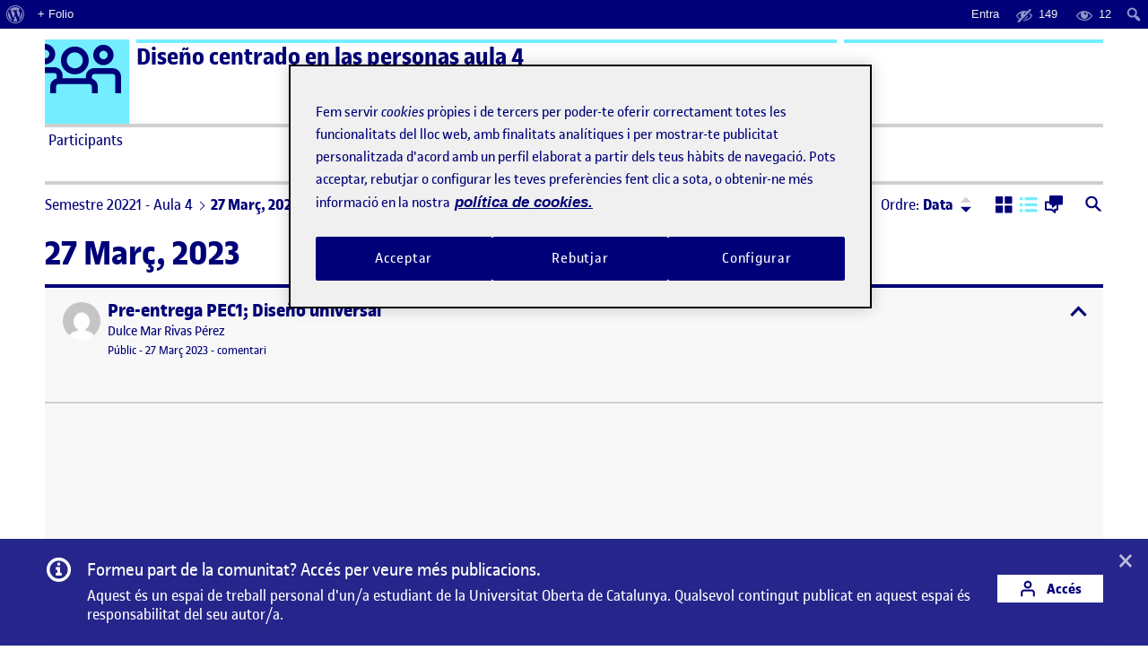

--- FILE ---
content_type: text/html; charset=UTF-8
request_url: https://221-20-111-04.folio.uoc.edu/2023/03/27/?view=list
body_size: 83235
content:
<!doctype html>
<html lang="ca">
<head>
	<meta charset="UTF-8">
	<meta name="viewport" content="width=device-width, initial-scale=1">
	<link rel="profile" href="https://gmpg.org/xfn/11">
    <meta name="monitoritzacio" content="nagios7x24">
	<title>27 març, 2023 &#8211; Diseño centrado en las personas aula 4</title>
<meta name='robots' content='max-image-preview:large' />
	<style>img:is([sizes="auto" i], [sizes^="auto," i]) { contain-intrinsic-size: 3000px 1500px }</style>
	<link rel='dns-prefetch' href='//221-20-111-04.folio.uoc.edu' />
<link rel="alternate" type="application/rss+xml" title="Diseño centrado en las personas aula 4 &raquo; Canal d&#039;informació" href="https://221-20-111-04.folio.uoc.edu/feed/" />
<link rel='stylesheet' id='dashicons-css' href='https://221-20-111-04.folio.uoc.edu/wp-includes/css/dashicons.min.css?ver=6.8.1' type='text/css' media='all' />
<link rel='stylesheet' id='admin-bar-css' href='https://221-20-111-04.folio.uoc.edu/wp-includes/css/admin-bar.min.css?ver=6.8.1' type='text/css' media='all' />
<style id='admin-bar-inline-css' type='text/css'>

		@media screen { html { margin-top: 32px !important; } }
		@media screen and ( max-width: 782px ) { html { margin-top: 46px !important; } }
	
@media print { #wpadminbar { display:none; } }
</style>
<link rel='stylesheet' id='wp-block-library-css' href='https://221-20-111-04.folio.uoc.edu/wp-includes/css/dist/block-library/style.min.css?ver=6.8.1' type='text/css' media='all' />
<style id='classic-theme-styles-inline-css' type='text/css'>
/*! This file is auto-generated */
.wp-block-button__link{color:#fff;background-color:#32373c;border-radius:9999px;box-shadow:none;text-decoration:none;padding:calc(.667em + 2px) calc(1.333em + 2px);font-size:1.125em}.wp-block-file__button{background:#32373c;color:#fff;text-decoration:none}
</style>
<style id='global-styles-inline-css' type='text/css'>
:root{--wp--preset--aspect-ratio--square: 1;--wp--preset--aspect-ratio--4-3: 4/3;--wp--preset--aspect-ratio--3-4: 3/4;--wp--preset--aspect-ratio--3-2: 3/2;--wp--preset--aspect-ratio--2-3: 2/3;--wp--preset--aspect-ratio--16-9: 16/9;--wp--preset--aspect-ratio--9-16: 9/16;--wp--preset--color--black: #000000;--wp--preset--color--cyan-bluish-gray: #abb8c3;--wp--preset--color--white: #FFFFFF;--wp--preset--color--pale-pink: #f78da7;--wp--preset--color--vivid-red: #cf2e2e;--wp--preset--color--luminous-vivid-orange: #ff6900;--wp--preset--color--luminous-vivid-amber: #fcb900;--wp--preset--color--light-green-cyan: #7bdcb5;--wp--preset--color--vivid-green-cyan: #00d084;--wp--preset--color--pale-cyan-blue: #8ed1fc;--wp--preset--color--vivid-cyan-blue: #0693e3;--wp--preset--color--vivid-purple: #9b51e0;--wp--preset--color--primary: #000078;--wp--preset--color--secondary: #73EDFF;--wp--preset--color--gray: #A0A0A0;--wp--preset--gradient--vivid-cyan-blue-to-vivid-purple: linear-gradient(135deg,rgba(6,147,227,1) 0%,rgb(155,81,224) 100%);--wp--preset--gradient--light-green-cyan-to-vivid-green-cyan: linear-gradient(135deg,rgb(122,220,180) 0%,rgb(0,208,130) 100%);--wp--preset--gradient--luminous-vivid-amber-to-luminous-vivid-orange: linear-gradient(135deg,rgba(252,185,0,1) 0%,rgba(255,105,0,1) 100%);--wp--preset--gradient--luminous-vivid-orange-to-vivid-red: linear-gradient(135deg,rgba(255,105,0,1) 0%,rgb(207,46,46) 100%);--wp--preset--gradient--very-light-gray-to-cyan-bluish-gray: linear-gradient(135deg,rgb(238,238,238) 0%,rgb(169,184,195) 100%);--wp--preset--gradient--cool-to-warm-spectrum: linear-gradient(135deg,rgb(74,234,220) 0%,rgb(151,120,209) 20%,rgb(207,42,186) 40%,rgb(238,44,130) 60%,rgb(251,105,98) 80%,rgb(254,248,76) 100%);--wp--preset--gradient--blush-light-purple: linear-gradient(135deg,rgb(255,206,236) 0%,rgb(152,150,240) 100%);--wp--preset--gradient--blush-bordeaux: linear-gradient(135deg,rgb(254,205,165) 0%,rgb(254,45,45) 50%,rgb(107,0,62) 100%);--wp--preset--gradient--luminous-dusk: linear-gradient(135deg,rgb(255,203,112) 0%,rgb(199,81,192) 50%,rgb(65,88,208) 100%);--wp--preset--gradient--pale-ocean: linear-gradient(135deg,rgb(255,245,203) 0%,rgb(182,227,212) 50%,rgb(51,167,181) 100%);--wp--preset--gradient--electric-grass: linear-gradient(135deg,rgb(202,248,128) 0%,rgb(113,206,126) 100%);--wp--preset--gradient--midnight: linear-gradient(135deg,rgb(2,3,129) 0%,rgb(40,116,252) 100%);--wp--preset--font-size--small: 13px;--wp--preset--font-size--medium: 20px;--wp--preset--font-size--large: 36px;--wp--preset--font-size--x-large: 42px;--wp--preset--spacing--20: 0.44rem;--wp--preset--spacing--30: 0.67rem;--wp--preset--spacing--40: 1rem;--wp--preset--spacing--50: 1.5rem;--wp--preset--spacing--60: 2.25rem;--wp--preset--spacing--70: 3.38rem;--wp--preset--spacing--80: 5.06rem;--wp--preset--shadow--natural: 6px 6px 9px rgba(0, 0, 0, 0.2);--wp--preset--shadow--deep: 12px 12px 50px rgba(0, 0, 0, 0.4);--wp--preset--shadow--sharp: 6px 6px 0px rgba(0, 0, 0, 0.2);--wp--preset--shadow--outlined: 6px 6px 0px -3px rgba(255, 255, 255, 1), 6px 6px rgba(0, 0, 0, 1);--wp--preset--shadow--crisp: 6px 6px 0px rgba(0, 0, 0, 1);}:where(.is-layout-flex){gap: 0.5em;}:where(.is-layout-grid){gap: 0.5em;}body .is-layout-flex{display: flex;}.is-layout-flex{flex-wrap: wrap;align-items: center;}.is-layout-flex > :is(*, div){margin: 0;}body .is-layout-grid{display: grid;}.is-layout-grid > :is(*, div){margin: 0;}:where(.wp-block-columns.is-layout-flex){gap: 2em;}:where(.wp-block-columns.is-layout-grid){gap: 2em;}:where(.wp-block-post-template.is-layout-flex){gap: 1.25em;}:where(.wp-block-post-template.is-layout-grid){gap: 1.25em;}.has-black-color{color: var(--wp--preset--color--black) !important;}.has-cyan-bluish-gray-color{color: var(--wp--preset--color--cyan-bluish-gray) !important;}.has-white-color{color: var(--wp--preset--color--white) !important;}.has-pale-pink-color{color: var(--wp--preset--color--pale-pink) !important;}.has-vivid-red-color{color: var(--wp--preset--color--vivid-red) !important;}.has-luminous-vivid-orange-color{color: var(--wp--preset--color--luminous-vivid-orange) !important;}.has-luminous-vivid-amber-color{color: var(--wp--preset--color--luminous-vivid-amber) !important;}.has-light-green-cyan-color{color: var(--wp--preset--color--light-green-cyan) !important;}.has-vivid-green-cyan-color{color: var(--wp--preset--color--vivid-green-cyan) !important;}.has-pale-cyan-blue-color{color: var(--wp--preset--color--pale-cyan-blue) !important;}.has-vivid-cyan-blue-color{color: var(--wp--preset--color--vivid-cyan-blue) !important;}.has-vivid-purple-color{color: var(--wp--preset--color--vivid-purple) !important;}.has-black-background-color{background-color: var(--wp--preset--color--black) !important;}.has-cyan-bluish-gray-background-color{background-color: var(--wp--preset--color--cyan-bluish-gray) !important;}.has-white-background-color{background-color: var(--wp--preset--color--white) !important;}.has-pale-pink-background-color{background-color: var(--wp--preset--color--pale-pink) !important;}.has-vivid-red-background-color{background-color: var(--wp--preset--color--vivid-red) !important;}.has-luminous-vivid-orange-background-color{background-color: var(--wp--preset--color--luminous-vivid-orange) !important;}.has-luminous-vivid-amber-background-color{background-color: var(--wp--preset--color--luminous-vivid-amber) !important;}.has-light-green-cyan-background-color{background-color: var(--wp--preset--color--light-green-cyan) !important;}.has-vivid-green-cyan-background-color{background-color: var(--wp--preset--color--vivid-green-cyan) !important;}.has-pale-cyan-blue-background-color{background-color: var(--wp--preset--color--pale-cyan-blue) !important;}.has-vivid-cyan-blue-background-color{background-color: var(--wp--preset--color--vivid-cyan-blue) !important;}.has-vivid-purple-background-color{background-color: var(--wp--preset--color--vivid-purple) !important;}.has-black-border-color{border-color: var(--wp--preset--color--black) !important;}.has-cyan-bluish-gray-border-color{border-color: var(--wp--preset--color--cyan-bluish-gray) !important;}.has-white-border-color{border-color: var(--wp--preset--color--white) !important;}.has-pale-pink-border-color{border-color: var(--wp--preset--color--pale-pink) !important;}.has-vivid-red-border-color{border-color: var(--wp--preset--color--vivid-red) !important;}.has-luminous-vivid-orange-border-color{border-color: var(--wp--preset--color--luminous-vivid-orange) !important;}.has-luminous-vivid-amber-border-color{border-color: var(--wp--preset--color--luminous-vivid-amber) !important;}.has-light-green-cyan-border-color{border-color: var(--wp--preset--color--light-green-cyan) !important;}.has-vivid-green-cyan-border-color{border-color: var(--wp--preset--color--vivid-green-cyan) !important;}.has-pale-cyan-blue-border-color{border-color: var(--wp--preset--color--pale-cyan-blue) !important;}.has-vivid-cyan-blue-border-color{border-color: var(--wp--preset--color--vivid-cyan-blue) !important;}.has-vivid-purple-border-color{border-color: var(--wp--preset--color--vivid-purple) !important;}.has-vivid-cyan-blue-to-vivid-purple-gradient-background{background: var(--wp--preset--gradient--vivid-cyan-blue-to-vivid-purple) !important;}.has-light-green-cyan-to-vivid-green-cyan-gradient-background{background: var(--wp--preset--gradient--light-green-cyan-to-vivid-green-cyan) !important;}.has-luminous-vivid-amber-to-luminous-vivid-orange-gradient-background{background: var(--wp--preset--gradient--luminous-vivid-amber-to-luminous-vivid-orange) !important;}.has-luminous-vivid-orange-to-vivid-red-gradient-background{background: var(--wp--preset--gradient--luminous-vivid-orange-to-vivid-red) !important;}.has-very-light-gray-to-cyan-bluish-gray-gradient-background{background: var(--wp--preset--gradient--very-light-gray-to-cyan-bluish-gray) !important;}.has-cool-to-warm-spectrum-gradient-background{background: var(--wp--preset--gradient--cool-to-warm-spectrum) !important;}.has-blush-light-purple-gradient-background{background: var(--wp--preset--gradient--blush-light-purple) !important;}.has-blush-bordeaux-gradient-background{background: var(--wp--preset--gradient--blush-bordeaux) !important;}.has-luminous-dusk-gradient-background{background: var(--wp--preset--gradient--luminous-dusk) !important;}.has-pale-ocean-gradient-background{background: var(--wp--preset--gradient--pale-ocean) !important;}.has-electric-grass-gradient-background{background: var(--wp--preset--gradient--electric-grass) !important;}.has-midnight-gradient-background{background: var(--wp--preset--gradient--midnight) !important;}.has-small-font-size{font-size: var(--wp--preset--font-size--small) !important;}.has-medium-font-size{font-size: var(--wp--preset--font-size--medium) !important;}.has-large-font-size{font-size: var(--wp--preset--font-size--large) !important;}.has-x-large-font-size{font-size: var(--wp--preset--font-size--x-large) !important;}
:where(.wp-block-post-template.is-layout-flex){gap: 1.25em;}:where(.wp-block-post-template.is-layout-grid){gap: 1.25em;}
:where(.wp-block-columns.is-layout-flex){gap: 2em;}:where(.wp-block-columns.is-layout-grid){gap: 2em;}
:root :where(.wp-block-pullquote){font-size: 1.5em;line-height: 1.6;}
</style>
<link rel='stylesheet' id='uoc-create-site-css-front-css' href='https://221-20-111-04.folio.uoc.edu/wp-content/plugins/portafolis-create-site/style_front.css?ver=202202090101' type='text/css' media='all' />
<link rel='stylesheet' id='portafolis-create-site-admin-bar-css-css' href='https://221-20-111-04.folio.uoc.edu/wp-content/plugins/portafolis-create-site/style_admin_bar.css?ver=2021021201' type='text/css' media='all' />
<link rel='stylesheet' id='folio-comment-access-css-front-css' href='https://221-20-111-04.folio.uoc.edu/wp-content/plugins/folio-comment-access/css/front.css?ver=1.0.2' type='text/css' media='all' />
<link rel='stylesheet' id='folio-comment-form-css-front-css' href='https://221-20-111-04.folio.uoc.edu/wp-content/plugins/folio-comment-form/css/front.css?ver=2.0.0' type='text/css' media='all' />
<link rel='stylesheet' id='folio-community-front-css' href='https://221-20-111-04.folio.uoc.edu/wp-content/plugins/folio-community/assets/css/front.min.css?ver=1.0.2' type='text/css' media='all' />
<link rel='stylesheet' id='folio-multi-access-css-css' href='https://221-20-111-04.folio.uoc.edu/wp-content/plugins/folio-multi-access/css/not_logged_in.css?ver=20200519' type='text/css' media='all' />
<link rel='stylesheet' id='folio-multi-access-css-bar-css' href='https://221-20-111-04.folio.uoc.edu/wp-content/plugins/folio-multi-access/css/style.css?ver=2020060901' type='text/css' media='all' />
<link rel='stylesheet' id='portafolis-uoc-rac-front-css-css' href='https://221-20-111-04.folio.uoc.edu/wp-content/plugins/portafolis-uoc-rac/css/style_front.css?ver=2020122202' type='text/css' media='all' />
<link rel='stylesheet' id='megamenu-css' href='https://221-20-111-04.folio.uoc.edu/wp-content/uploads/sites/7669/maxmegamenu/style.css?ver=b555fe' type='text/css' media='all' />
<link rel='stylesheet' id='agora-folio-style-css' href='https://221-20-111-04.folio.uoc.edu/wp-content/themes/agora-folio/dist/css/style.css?id=e1e9fc2b51cb1a38b2bfc6948e746bb8' type='text/css' media='all' />
<script type="text/javascript" src="https://221-20-111-04.folio.uoc.edu/wp-includes/js/jquery/jquery.js" id="jquery-js"></script>
<script type="text/javascript" id="uocmedia_embed_script-js-extra">
/* <![CDATA[ */
var UOCMediaScriptParams = {"URLPrefix":"blogaula","metadata_url ":"https:\/\/221-20-111-04.folio.uoc.edu\/wp-content\/plugins\/UOCMedia\/setMeta.php","getmetadata_url":"https:\/\/221-20-111-04.folio.uoc.edu\/wp-content\/plugins\/UOCMedia\/getMeta.php","gethost_url":"https:\/\/221-20-111-04.folio.uoc.edu\/wp-content\/plugins\/UOCMedia\/getHost.php","profilesjson":"https:\/\/221-20-111-04.folio.uoc.edu\/wp-content\/plugins\/UOCMedia\/profiles.json"};
/* ]]> */
</script>
<script type="text/javascript" src="https://221-20-111-04.folio.uoc.edu/wp-content/plugins/UOCMedia/UOCMedia.js?ver=20211101v4" id="uocmedia_embed_script-js"></script>
<script type="text/javascript" src="https://221-20-111-04.folio.uoc.edu/wp-content/plugins/wordpress-lti-consumer/scripts/launch.js?ver=6.8.1" id="lti_launch-js"></script>
	<script>document.documentElement.className = document.documentElement.className.replace( 'no-js', 'js' );</script>
	<!-- Google Tag Manager -->
<script>(function(w,d,s,l,i){w[l]=w[l]||[];w[l].push({'gtm.start':
            new Date().getTime(),event:'gtm.js'});var f=d.getElementsByTagName(s)[0],
        j=d.createElement(s),dl=l!='dataLayer'?'&l='+l:'';j.async=true;j.src=
        'https://www.googletagmanager.com/gtm.js?id='+i+dl;f.parentNode.insertBefore(j,f);
    })(window,document,'script','dataLayer','GTM-KDGTC5X2');</script>
<!-- End Google Tag Manager --><style type="text/css">/** Mega Menu CSS: fs **/</style>

  		<link rel="apple-touch-icon" sizes="180x180" href="https://221-20-111-04.folio.uoc.edu/wp-content/themes/agora-folio/dist/images/apple-touch-icon.png?id=cd109d0ec9fc472c624219f653b1cd4e">
		<link rel="icon" type="image/png" sizes="32x32" href="https://221-20-111-04.folio.uoc.edu/wp-content/themes/agora-folio/dist/images/favicon-32x32.png?id=48893f3d35825c5717a582b87510dd57">
		<link rel="icon" type="image/png" sizes="16x16" href="https://221-20-111-04.folio.uoc.edu/wp-content/themes/agora-folio/dist/images/favicon-16x16.png?id=df3d72d0e622e1e4126253db1280df8e">
    <!--[if IE]>
      <link rel="shortcut icon" href="https://221-20-111-04.folio.uoc.edu/wp-content/themes/agora-folio/dist/images/favicon.ico?id=6d14a52f6e5f1e81ce28d0a9dfb0f724">
    <![endif]-->
		<link rel="manifest" href="https://221-20-111-04.folio.uoc.edu/wp-content/themes/agora-folio/site.webmanifest">
	</head>

<body class="archive date admin-bar no-customize-support wp-embed-responsive wp-theme-agora-folio mega-menu-primary-menu hfeed">
		<div id="wpadminbar" class="nojq nojs">
						<div class="quicklinks" id="wp-toolbar" role="navigation" aria-label="Barra d&#039;eines">
				<ul role='menu' id='wp-admin-bar-root-default' class="ab-top-menu"><li role='group' id='wp-admin-bar-wp-logo' class="menupop"><a class='ab-item' role="menuitem" aria-expanded="false" href='https://folio.uoc.edu/wp-admin/user/about.php'><span class="ab-icon" aria-hidden="true"></span><span class="screen-reader-text">Quant al WordPress</span></a><div class="ab-sub-wrapper"><ul role='menu' aria-label='Quant al WordPress' id='wp-admin-bar-wp-logo-default' class="ab-submenu"><li role='group' id='wp-admin-bar-about'><a class='ab-item' role="menuitem" href='https://folio.uoc.edu/wp-admin/user/about.php'>Quant al WordPress</a></li><li role='group' id='wp-admin-bar-contribute'><a class='ab-item' role="menuitem" href='https://folio.uoc.edu/wp-admin/user/contribute.php'>Impliqueu-vos</a></li></ul><ul role='menu' aria-label='Quant al WordPress' id='wp-admin-bar-wp-logo-external' class="ab-sub-secondary ab-submenu"><li role='group' id='wp-admin-bar-wporg'><a class='ab-item' role="menuitem" href='https://wordpress.org/'>WordPress.org (en anglès)</a></li><li role='group' id='wp-admin-bar-documentation'><a class='ab-item' role="menuitem" href='https://wordpress.org/documentation/'>Documentació (en anglès)</a></li><li role='group' id='wp-admin-bar-learn'><a class='ab-item' role="menuitem" href='https://learn.wordpress.org/'>Apreneu WordPress</a></li><li role='group' id='wp-admin-bar-support-forums'><a class='ab-item' role="menuitem" href='https://ca.wordpress.org/support/forums/'>Suport</a></li><li role='group' id='wp-admin-bar-feedback'><a class='ab-item' role="menuitem" href='https://wordpress.org/support/forum/requests-and-feedback'>Opinions (en anglès)</a></li></ul></div></li><li role='group' id='wp-admin-bar-folio_site_url_info'><a class='ab-item' role="menuitem" href='https://folio.uoc.edu/' target='_blank'>+ Folio</a></li></ul><ul role='menu' id='wp-admin-bar-top-secondary' class="ab-top-secondary ab-top-menu"><li role='group' id='wp-admin-bar-folio-not-logged-in'><a class='ab-item' role="menuitem" href='https://221-20-111-04.folio.uoc.edu/wp-login.php?redirect_to=https%3A%2F%2F221-20-111-04.folio.uoc.edu%2F2023%2F03%2F27'>Entra</a></li><li role='group' id='wp-admin-bar-folio_post_admin_bar-private' class="folio_post_admin_bar-private"><div class="ab-item ab-empty-item" role="menuitem" title='12 públics, 0/7 campus, 0/137 aula, 0/4 professorat, 0/1 privats'><span class="ab-icon"></span><span class="ab-label">149</span></div></li><li role='group' id='wp-admin-bar-folio_post_admin_bar-public' class="folio_post_admin_bar-public"><div class="ab-item ab-empty-item" role="menuitem" title='12 públics, 0/7 campus, 0/137 aula, 0/4 professorat, 0/1 privats'><span class="ab-icon"></span><span class="ab-label">12</span></div></li><li role='group' id='wp-admin-bar-search' class="admin-bar-search"><div class="ab-item ab-empty-item" tabindex="-1" role="menuitem"><form action="https://221-20-111-04.folio.uoc.edu/" method="get" id="adminbarsearch"><input class="adminbar-input" name="s" id="adminbar-search" type="text" value="" maxlength="150" /><label for="adminbar-search" class="screen-reader-text">Cerca</label><input type="submit" class="adminbar-button" value="Cerca" /></form></div></li></ul>			</div>
		</div>

		<!-- Google Tag Manager (noscript) -->
<noscript><iframe src="https://www.googletagmanager.com/ns.html?id=GTM-KDGTC5X2"
            height="0" width="0" style="display:none;visibility:hidden"></iframe></noscript>
<!-- End Google Tag Manager (noscript) --><div id="page" class="site">

  <a href="#content" class="skip-link sr-only sr-only-focusable">Saltar al contingut</a>

  <header id="masthead" role="banner" class="site-header">

    <div class="container">

      <div class="header brand-header-light">

        <div class="header-container clearfix">
          <div class="row">
            <div class="col-md-8 col-lg-9">
              <span class="top-logo">
                                      <span class="icon icon-svg icon-svg--agora" aria-hidden="true"></span>
                    <span class="icon-alt">Logo Ágora</span>
                                                    </span>
              <div class="top-title-wrapper ruler ruler--secondary">
                                  <p class="site-title"><a href="https://221-20-111-04.folio.uoc.edu/" rel="home">Diseño centrado en las personas aula 4</a></p>
                              </div>

              <button class="btn btn-menu-toggle collapsed" type="button" data-toggle="collapse" data-target="#menu" aria-controls="menu" aria-expanded="false" aria-label="Menu">
                  <span class="icon icon-menu-toggle" aria-hidden="true"></span>
              </button>

            </div>

            <div class="col-md-4 col-lg-3 hidden-xs hidden-sm">
              <div class="top-featured ruler ruler--secondary">
                <div class="top-featured-img not-logged-in" style="background-image: url('https://221-20-111-04.folio.uoc.edu/wp-content/uploads/sites/3038/2022/09/imagen-cabecera-mi-foilo.jpg');" ></div>
                                              </div>
            </div>

          </div>
        </div>

      </div>

    </div>

  </header><!-- .site-header -->

  <nav id="menu" class="site-menu collapse" role="navigation" aria-label="Menú principal">
      <div class="container">
        <div id="mega-menu-wrap-primary-menu" class="mega-menu-wrap"><div class="mega-menu-toggle"><div class="mega-toggle-blocks-left"></div><div class="mega-toggle-blocks-center"></div><div class="mega-toggle-blocks-right"><div class='mega-toggle-block mega-menu-toggle-animated-block mega-toggle-block-0' id='mega-toggle-block-0'><button aria-label="Toggle Menu" class="mega-toggle-animated mega-toggle-animated-slider" type="button" aria-expanded="false">
                  <span class="mega-toggle-animated-box">
                    <span class="mega-toggle-animated-inner"></span>
                  </span>
                </button></div></div></div><ul id="mega-menu-primary-menu" class="mega-menu max-mega-menu mega-menu-horizontal mega-no-js" data-event="hover_intent" data-effect="slide" data-effect-speed="200" data-effect-mobile="slide_left" data-effect-speed-mobile="200" data-panel-width=".header" data-mobile-force-width="false" data-second-click="go" data-document-click="collapse" data-vertical-behaviour="standard" data-breakpoint="768" data-unbind="true" data-mobile-state="collapse_all" data-mobile-direction="vertical" data-hover-intent-timeout="300" data-hover-intent-interval="100"><li class="mega-menu-item mega-menu-item-type-custom mega-menu-item-object-custom mega-menu-megamenu mega-menu-item-has-children mega-align-bottom-left mega-menu-megamenu mega-menu-item-27" id="mega-menu-item-27"><a class="mega-menu-link" href="#" aria-expanded="false" tabindex="0">Participants<span class="mega-indicator" aria-hidden="true"></span></a>
<ul class="mega-sub-menu">
<li class="mega-menu-item mega-menu-item-type-widget portafolis_uoc_user_widget mega-menu-column-standard mega-menu-columns-6-of-6 mega-menu-item-portafolis_uoc_user_widget-2" style="--columns:6; --span:6" id="mega-menu-item-portafolis_uoc_user_widget-2">Accedeix per veure els companys de classe actius</li></ul>
</li><li class="mega-menu-item mega-menu-item-type-custom mega-menu-item-object-custom mega-menu-megamenu mega-menu-item-has-children mega-align-bottom-left mega-menu-megamenu mega-menu-item-28" id="mega-menu-item-28"><a class="mega-menu-link" href="#" aria-expanded="false" tabindex="0">ActiFolios<span class="mega-indicator" aria-hidden="true"></span></a>
<ul class="mega-sub-menu">
<li class="mega-menu-item mega-menu-item-type-widget portafolis_uoc_activities_widget mega-menu-column-standard mega-menu-columns-6-of-6 mega-menu-item-portafolis_uoc_activities_widget-3" style="--columns:6; --span:6" id="mega-menu-item-portafolis_uoc_activities_widget-3"><h4 class="mega-block-title">Filtrar per ActiFolio</h4><div class="block"><ul id="actiUOCWidget" class="list list--menu list--actifolio row"><li class="col-md-6"><a href="https://221-20-111-04.folio.uoc.edu/actiuoc/activity-894463-1231126/" class="">PEC 1: Diseño Universal (5)</a></li><li class="col-md-6"><a href="https://221-20-111-04.folio.uoc.edu/actiuoc/activity-894463-1231127/" class="">Práctica 1: Proceso, Métodos y Espacio Personal (3)</a></li><li class="col-md-6"><a href="https://221-20-111-04.folio.uoc.edu/actiuoc/activity-894463-1231129/" class="">Práctica 2: Interacción y Objeto (1)</a></li></ul></div></li></ul>
</li><li class="mega-menu-item mega-menu-item-type-post_type mega-menu-item-object-page mega-menu-item-has-children mega-align-bottom-left mega-menu-flyout mega-menu-item-9" id="mega-menu-item-9"><a class="mega-menu-link" href="https://221-20-111-04.folio.uoc.edu/intro-agora/" aria-expanded="false" tabindex="0">Ajuda<span class="mega-indicator" aria-hidden="true"></span></a>
<ul class="mega-sub-menu">
<li class="mega-menu-item mega-menu-item-type-custom mega-menu-item-object-custom mega-menu-item-8" id="mega-menu-item-8"><a class="mega-menu-link" href="https://folio.uoc.edu/ca">Espai d'Aprenentatge Folio</a></li><li class="mega-menu-item mega-menu-item-type-custom mega-menu-item-object-custom mega-menu-item-11" id="mega-menu-item-11"><a class="mega-menu-link" href="https://gestio.elearnlab.org/portafolio/">Entra una incidència o suggeriment</a></li></ul>
</li></ul><button class='mega-close' aria-label='Close'></button></div>      </div>
  </nav><!-- .site-menu -->

  <div id="site-container" class="site-container">

    <div class="container">

      <div class="top-featured px-3 py-2 mt-2 visible-xs visible-sm">
          <div class="top-featured-img not-logged-in" style="background-image: url('https://221-20-111-04.folio.uoc.edu/wp-content/uploads/sites/3038/2022/09/imagen-cabecera-mi-foilo.jpg');" ></div>
                          </div>

      <div class="site-content mb-3">
        <a class="anchor" name="content"></a>

	<div id="primary" class="content-area">
		<main id="main" class="site-main" role="main">

		
<div class="row mb-3">

    <div class="col-md-7 col-lg-8">
        <nav class="nav-breadcrumb d-flex align-items-center mt-1" aria-label="Ets aquí">
            <ol class="breadcrumb"><li class="breadcrumb-item"><a href="https://221-20-111-04.folio.uoc.edu">Semestre 20221 - Aula 4</a></li><li class="breadcrumb-item">27 Març, 2023</li></ol>            <a 
                href="#" 
                role="button"
                data-toggle="collapse" 
                data-target="#search-agoras-collapse"
                aria-expanded="false" 
                class="btnlink btnlink--regular btn-collapse-search collapsed ml-auto mt-1 visible-xs visible-sm" 
                id="search-agoras-toggle-nav"
                title="Cerca"
                aria-label="Cerca">
                <span class="icon icon--small icon--search-full ml-1" aria-hidden="true"></span>
            </a>
        </nav>
    </div>

        <div class="col-md-5 col-lg-4 hidden-xs hidden-sm">
        <nav class="nav-actions" aria-label="Opcions d&#039;ordenació i visualització">
            <ul class="list--unstyled list--inline d-flex align-items-center">
                <li class="dropdown-sort ml-auto">
                    <a 
                        href="#" 
                        role="button"
                        data-toggle="dropdown" 
                        data-placement="bottom"
                        data-offset="-40,20"
                        aria-haspopup="true" 
                        aria-expanded="false" 
                        class="btnlink btnlink--regular dropdown-toggle" 
                        id="dropdown-sort-agoras-toggle"
                        aria-label="Menú ordre">
                        Ordre: <strong class="current-order-by">Data</strong>
                                            </a>
                    <div class="dropdown-menu" aria-labelledby="dropdown-sort-agoras-toggle">
                        <div class="dropdown-triangle"></div>
                        <form method="get" action="https://221-20-111-04.folio.uoc.edu/2023/03/27?year=2023&#038;monthnum=03&#038;day=27&#038;view=list" 
                            class="form-sort form-sort-agoras"
                            data-orderby="date" data-order="DESC">
                            <fieldset>
                                <div class="form-radio m-0 px-1 pb-2">
                                    <label for="agoras_orderby_date" class="active">
                                        <input id="agoras_orderby_date" name="orderby" type="radio" value="date" checked>
                                        <span aria-hidden="true" class="icon icon--radio-button-off icon--small"></span> Data                                    </label>
                                </div>
                                <div class="form-radio ruler ruler--thin m-0 px-1 py-2">
                                    <label for="agoras_orderby_title" >
                                        <input id="agoras_orderby_title" name="orderby" type="radio" value="title" >
                                        <span aria-hidden="true" class="icon icon--radio-button-off icon--small"></span> Titol                                    </label>
                                </div>
                                <div class="form-radio ruler ruler--thin m-0 px-1 py-2">
                                    <label for="agoras_orderby_name" >
                                        <input id="agoras_orderby_name" name="orderby" type="radio" value="firstname" >
                                        <span aria-hidden="true" class="icon icon--radio-button-off icon--small"></span> Nom                                    </label>
                                </div>
                                <div class="form-radio ruler ruler--thin m-0 px-1 py-2">
                                    <label for="agoras_orderby_surname" >
                                        <input id="agoras_orderby_surname" name="orderby" type="radio" value="lastname" >
                                        <span aria-hidden="true" class="icon icon--radio-button-off icon--small"></span> Cognoms                                    </label>
                                </div>
                                                            </fieldset>
                            <div class="visually-hidden">
                                <input type="hidden" name="order" class="agoras_order" value="DESC">
                                <button type="submit">Aplica</button>
                            </div>
                        </form>
                    </div>
                    <button class="btn btn--order" type="button" data-order="DESC">
                        <span class="btn--order__message visually-hidden">Ordre: <span class="current-order">Descendent</span></span>
                        <span class="btn--order_content"><span aria-hidden="true" class="icon icon--smal icon--arrow-drop-up"></span></span>
                        <span class="btn--order_content"><span aria-hidden="true" class="icon icon--smal icon--arrow-drop-down"></span></span>
                    </button>
                </li>
                <li class="ml-3">
                    <a 
                        href="https://221-20-111-04.folio.uoc.edu/2023/03/27?year=2023&#038;monthnum=03&#038;day=27&#038;view=grid" 
                        role="button"
                        data-view="grid"
                        class="btnlink btnlink--regular js-change-agora-view " 
                        title="Vista de quadrícula"
                        aria-label="Vista de quadrícula"
                        >
                        <span class="icon icon-svg icon-svg--grid" aria-hidden="true"></span>
                    </a>
                </li>
                <li>
                    <a 
                        href="https://221-20-111-04.folio.uoc.edu/2023/03/27?year=2023&#038;monthnum=03&#038;day=27&#038;view=list" 
                        role="button"
                        data-view="list"
                        class="btnlink btnlink--regular js-change-agora-view active" 
                        title="Vista de llista"
                        aria-label="Vista de llista"
                        aria-current="true">
                        <span class="icon icon-svg icon-svg--list" aria-hidden="true"></span>
                    </a>
                </li>
                                <li>
                    <a 
                        href="https://221-20-111-04.folio.uoc.edu/2023/03/27?year=2023&#038;monthnum=03&#038;day=27&#038;view=comm" 
                        role="button"
                        data-view="comm"
                        class="btnlink btnlink--regular js-change-agora-view " 
                        title="Vista de comentaris"
                        aria-label="Vista de comentaris"
                        >
                        <span class="icon icon-svg icon-svg--comm" aria-hidden="true"></span>
                    </a>
                </li>
                <li class="ml-3">
                    <a 
                        href="#" 
                        role="button"
                        data-toggle="collapse" 
                        data-target="#search-agoras-collapse"
                        aria-expanded="false" 
                        class="btnlink btnlink--regular btn-collapse-search collapsed" 
                        id="search-agoras-toggle"
                        title="Cerca"
                        aria-label="Cerca">
                        <span class="icon icon--small icon--search-full" aria-hidden="true"></span>
                    </a>
                </li>
            </ul>
        </nav>
    </div>
    </div>

<div class="search-agoras collapse" id="search-agoras-collapse" aria-labelledby="search-agoras-toggle search-agoras-toggle-nav">
    <form role="search" method="get" class="form--inverse search-form" action="https://221-20-111-04.folio.uoc.edu/" novalidate="novalidate">
  	<div class="form-group form-group--compact form-group--search">
		<input type="search" name="s" value="" class="form-item search-field" placeholder="Cerca" aria-label="Cerca per:" required>
    	<button type="submit" class="btn btn--secondary search-submit" title="Cerca" aria-label="Cerca"><span class="icon icon--search-full icon--small" aria-hidden="true"></span></button>
	</div>
</form>
</div>


<div class="nav-actions-mobile visible-xs visible-sm">
    <div class="container">
        <nav class="nav-actions" aria-label="Opcions d&#039;ordenació i visualització">
            <ul class="list--unstyled list--inline d-flex align-items-center justify-content-between">
                <li class="align-center">
                    <a 
                        href="#" 
                        role="button"
                        data-order="DESC"
                        data-toggle="modal" 
                        data-target="#modal-sort-agoras"
                        class="btnlink modal-toggle d-inline-block px-1 py-2" 
                        id="modal-sort-agoras-toggle"
                        aria-label="Menú ordre">
                        <span class="icon icon-svg icon-svg--order-asc" aria-hidden="true"></span>
                        <span class="icon icon-svg icon-svg--order-desc" aria-hidden="true"></span>
                    </a>
                </li>
                                <li class="align-center">
                    <a 
                        href="https://221-20-111-04.folio.uoc.edu/2023/03/27?year=2023&#038;monthnum=03&#038;day=27&#038;view=grid" 
                        role="button"
                        data-view="grid"
                        class="btnlink js-change-agora-view d-inline-block px-3 py-2 " 
                        aria-label="Vista de quadrícula"
                        >
                        <span class="icon icon-svg icon-svg--grid" aria-hidden="true"></span>
                    </a>
                </li>
                <li class="align-center">
                    <a 
                        href="https://221-20-111-04.folio.uoc.edu/2023/03/27?year=2023&#038;monthnum=03&#038;day=27&#038;view=list" 
                        role="button"
                        data-view="list"
                        class="btnlink btnlink--regular js-change-agora-view d-inline-block px-3 py-2 active" 
                        aria-label="Vista de llista"
                        aria-current="true">
                        <span class="icon icon-svg icon-svg--list" aria-hidden="true"></span>
                    </a>
                </li>
                <li class="align-center">
                    <a 
                        href="https://221-20-111-04.folio.uoc.edu/2023/03/27?year=2023&#038;monthnum=03&#038;day=27&#038;view=comm" 
                        role="button"
                        data-view="comm"
                        class="btnlink btnlink--regular js-change-agora-view d-inline-block px-3 py-2 " 
                        aria-label="Vista de comentaris"
                        >
                        <span class="icon icon-svg icon-svg--comm" aria-hidden="true"></span>
                    </a>
                </li>
                <li class="align-center">
                    <a  href="#page" 
                        role="button" 
                        class="btnlink sticky-scroll off d-inline-block px-3 py-2"
                        aria-label="Anar a dalt">
                        <span class="icon icon-svg icon-svg--scroll" aria-hidden="true"></span>
                    </a>
                </li>
            </ul>
        </nav>
    </div>
</div>

<!-- Modal Sort Agoras -->
<div class="modal fade" id="modal-sort-agoras" tabindex="-1" aria-labelledby="modal-sort-agoras-title" aria-hidden="true">
  <div class="modal-dialog modal-dialog-centered modal-sm">
    <div class="modal-content">
        <div class="modal-header">
            <h4 class="modal-title ml-1" id="modal-sort-agoras-title">Ordre</h4>
            <button type="button" class="close" data-dismiss="modal" aria-label=""Tanca">
                <span aria-hidden="true">&times;</span>
            </button>
        </div>
        <div class="modal-body pt-3 pb-1">
            <form method="get" action="https://221-20-111-04.folio.uoc.edu/2023/03/27?year=2023&#038;monthnum=03&#038;day=27&#038;view=list" 
                class="form-sort form-sort-agoras"
                data-orderby="date" data-order="DESC">
                <fieldset>
                    <div class="form-radio ruler ruler--thin m-0 px-1 py-2">
                        <label for="agoras_orderby_date_modal" class="active">
                            <input id="agoras_orderby_date_modal" name="orderby" type="radio" value="date" checked>
                            <span aria-hidden="true" class="icon icon--radio-button-off icon--small"></span> Data                        </label>
                    </div>
                    <div class="form-radio ruler ruler--thin m-0 px-1 py-2">
                        <label for="agoras_orderby_title_modal" >
                            <input id="agoras_orderby_title_modal" name="orderby" type="radio" value="title" >
                            <span aria-hidden="true" class="icon icon--radio-button-off icon--small"></span> Titol                        </label>
                    </div>
                    <div class="form-radio ruler ruler--thin m-0 px-1 py-2">
                        <label for="agoras_orderby_name_modal" >
                            <input id="agoras_orderby_name_modal" name="orderby" type="radio" value="firstname" >
                            <span aria-hidden="true" class="icon icon--radio-button-off icon--small"></span> Nom                        </label>
                    </div>
                    <div class="form-radio ruler ruler--thin m-0 px-1 py-2">
                        <label for="agoras_orderby_surname_modal" >
                            <input id="agoras_orderby_surname_modal" name="orderby" type="radio" value="lastname" >
                            <span aria-hidden="true" class="icon icon--radio-button-off icon--small"></span> Cognoms                        </label>
                    </div>
                                    </fieldset>
                <fieldset>
                    <div class="form-radio ruler ruler--half m-0 px-1 py-2 ruler--primary">
                        <label for="agoras_order_asc_modal" >
                            <input id="agoras_order_asc_modal" name="order" type="radio" value="ASC" >
                            <span aria-hidden="true" class="icon icon--radio-button-off icon--small"></span> Ascendent                        </label>
                    </div>
                    <div class="form-radio ruler ruler--double ruler--thin m-0 px-1 py-2">
                        <label for="agoras_order_desc_modal" class="active">
                            <input id="agoras_order_desc_modal" name="order" type="radio" value="DESC" checked>
                             <span aria-hidden="true" class="icon icon--radio-button-off icon--small"></span> Descendent                        </label>
                    </div>
                </fieldset>
            </form>
        </div>
        <div class="modal-footer pb-3">
            <button type="button" class="btn btn--secondary px-5" data-dismiss="modal">Cancel·la</button>
            <button type="button" class="btn btn--primary px-5 btn-modal-sort">Aplica</button>
        </div>
    </div>
  </div>
</div>


		
							<header class="page-header">
					<h1 class="page-title h2">27 Març, 2023</h1>				</header><!-- .page-header -->
			
				<div id="agora-view" class="agora-view view-row" data-view="list">

				
<article id="post-454" class="view-col  post-454 post type-post status-publish format-standard hentry category-uncategorized actiuoc-activity-894463-1231126">

  <div class="entry-article expanded">

    <header class="entry-header d-sm-flex ruler ruler--primary">

      <div class="entry-summary-head-grid">

        <span class="bybox"><span class="visually-hidden">Publicat per </span><a class="author-avatar d-inline-block" href="https://drivaspe.folio.uoc.edu/" title="Visita el folio de Dulce Mar Rivas Pérez"><img src="https://secure.gravatar.com/avatar/54ad68f94886130366bff5912bf44dd99da6430ce470eb1e7a6ed2055adb4bf3?s=96&d=mm&r=g"></a></span>
        <div class="entry-summary-head-content">

          <h2 class="entry-title"><a href="https://221-20-111-04.folio.uoc.edu/2023/03/27/219/" class="btnlink" rel="bookmark">Pre-entrega PEC1; Diseño universal</a></h2>
          <div class="entry-meta-grid mb-2">
            <div class="entry-author mb-1"><span class="byline"><span class="visually-hidden">Publicat per</span><span class="author vcard"><a class="url fn n" href="https://221-20-111-04.folio.uoc.edu/author/drivaspe/" title="Entrades de Dulce Mar Rivas Pérez publicades a l’Àgora">Dulce Mar Rivas Pérez</a></span></span></div>
            <div class="entry-meta">
              <span class="visibility post-visibility" title="Tothom podrà veure aquesta entrada, formi part o no de la UOC."><span class="sr-only">Visibilitat: </span>Públic</span> <input type="hidden" id="folio_post_access_454" value="public"> - <span class="posted-on"><a href="https://221-20-111-04.folio.uoc.edu/2023/03/27/" rel="bookmark"><span class="visually-hidden">Data de publicació </span><time class="entry-date entry-date-human published" datetime="2023-03-27T08:44:12+02:00">27 març 2023</time> <time class="updated visually-hidden" datetime="2023-03-27T10:52:23+02:00">27 març, 2023 10:52 am</time></a></span>              <span class="sep"> - </span><a href="https://221-20-111-04.folio.uoc.edu/2023/03/27/219/#respond">comentari<span class="sr-only"> el Pre-entrega PEC1; Diseño universal</span></a>            </div>
          </div>

        </div>

      </div><!-- .entry-summary-head-grid -->

      
      <div class="entry-summary d-flex flex-column no-thumb">

        <div class="entry-summary-wrap d-flex">

          <div class="entry-summary-head">

            <span class="bybox"><span class="visually-hidden">Publicat per </span><a class="author-avatar d-inline-block" href="https://drivaspe.folio.uoc.edu/" title="Visita el folio de Dulce Mar Rivas Pérez"><img src="https://secure.gravatar.com/avatar/54ad68f94886130366bff5912bf44dd99da6430ce470eb1e7a6ed2055adb4bf3?s=96&d=mm&r=g"></a></span>
            <div class="entry-summary-head-content">

              <h2 class="entry-title"><a href="https://221-20-111-04.folio.uoc.edu/2023/03/27/219/" class="btnlink" rel="bookmark">Pre-entrega PEC1; Diseño universal</a></h2>
              <div class="entry-meta-list mb-2">
                  <div class="entry-author mb-1"><span class="byline"><span class="visually-hidden">Publicat per</span><span class="author vcard"><a class="url fn n" href="https://221-20-111-04.folio.uoc.edu/author/drivaspe/" title="Entrades de Dulce Mar Rivas Pérez publicades a l’Àgora">Dulce Mar Rivas Pérez</a></span></span></div>
                  <div class="entry-meta">
                    <span class="visibility post-visibility" title="Tothom podrà veure aquesta entrada, formi part o no de la UOC."><span class="sr-only">Visibilitat: </span>Públic</span> <input type="hidden" id="folio_post_access_454" value="public"> - <span class="posted-on"><a href="https://221-20-111-04.folio.uoc.edu/2023/03/27/" rel="bookmark"><span class="visually-hidden">Data de publicació </span><time class="entry-date entry-date-human published" datetime="2023-03-27T08:44:12+02:00">27 març 2023</time> <time class="updated visually-hidden" datetime="2023-03-27T10:52:23+02:00">27 març, 2023 10:52 am</time></a></span>                    <span class="sep"> - </span><a href="https://221-20-111-04.folio.uoc.edu/2023/03/27/219/#respond">comentari<span class="sr-only"> el Pre-entrega PEC1; Diseño universal</span></a>                  </div>
              </div>

            </div>
          
          </div><!-- .entry-summary-head -->


          <div class="mb-1 entry-excerpt excerpt-short">
            <div class="mb-3">PEC 1: Diseño Universal &hellip;</div>
          </div>

          <div class="mb-2 entry-actions d-flex align-items-start mb-md-3">
                      </div>

          <a class="btnlink btn--collapse collapsed" role="button" href="#post-body-454" data-toggle="collapse" aria-expanded="true" aria-controls="post-body-454">
            <span class="icon icon--small icon--collapse" aria-hidden="true"></span>
            <span class="icon-alt">expandir / contraure</span>
          </a>

        </div><!-- .entry-summary-wrap -->

        <div class="entry-excerpt excerpt-long mt-auto">
          <div class="mb-3 hidden-sm hidden-md">PEC 1: Diseño Universal &hellip;</div>
          <div class="mb-1 visible-sm visible-md">PEC 1: Diseño Universal &hellip;</div>
        </div>

        
        <div class="entry-meta-grid mb-2">
                  </div>


      </div><!-- .entry-summary -->



    </header><!-- .entry-header -->


    <div id="post-body-454" class="entry-collapse clearfix collapse show" data-post-id="454">
      <div class="clearfix entry-body ruler ruler--half">
        <div id="wppdfemb-frame-container-2"><iframe id="wppdf-emb-iframe-2" scrolling="no" data-pdf-index="2" class="pdfembed-iframe nonfullscreen" style="border: none; width:100%; max-width: 100%; min-height: 1000px;" src="https://221-20-111-04.folio.uoc.edu?url=https%3A%2F%2Fmedia.folio.uoc.edu%2Fprivate%2Fwp-content%2Fuploads%2Fsites%2F2043%2F2023%2F03%2F27084259%2Fprimera-parte-pec-1.pdf%3FExpires%3D1769446980%26Signature%3DRwizJbBWeMYjFZKlRlsyN8JXRsa9PCCDu2KhJsu5Mxkwqs6Alic08X-UrLimi6wrHHhhmvItOgWrFjINoQwiAqFmjJMdk954wSkxQLCK1QJ0BUtvmP2o9RsO6t8TisxlTeD4jWYPWBUAfqOxt%7E0UwlulI-jOzDFlNEhY9sRbha9F4qtgRyy4PHs7jWnOJB0qG86pZzu8x8mJJjrBNI9q3PUFBq3EQtL%7ESxW%7Ec0F8lnS2mS-8IU9K21rSU5%7ESxzc7c8lIMXzZbcJQQSq444Uyud4my0GuMliKXc17PCB0XoKh6qLiQneb46Mh8Qkw9cE7x8zEQRG3Ks-kgw%7ESFcyXpQ__%26Key-Pair-Id%3DK3T7EYR9NMFURT&title=primera+parte+pec+1&pdfID=2&index=2" ></iframe></div>
<div class="uoc_portafolis_tools row_uoc_portafolis_tools uoc_portafolis_tools_foot"> <a href="https://221-20-111-04.folio.uoc.edu/actiuoc/activity-894463-1231126/" class="actiUOCFront">PEC 1: Diseño Universal</a></div>      </div>
      <footer class="entry-footer"></footer><!-- .entry-footer -->

      
      
<div class="entry-comments comments-area with-avatars" tabindex="-1">

	<a class="anchor" name="comments_454"></a>

  		<h2 class="pb-2 mb-0 h5 comments-title ruler ruler--primary ruler--bottom">
	Debat<span class="icon icon--before icon--after icon-svg icon-svg--debate" aria-hidden="true"></span><span class="icon-alt" aria-hidden="true">contribution </span><span class="visually-hidden">0</span><span class="visually-hidden">el Pre-entrega PEC1; Diseño universal</span>	</h2><!-- .comments-title -->

	<p class="no-comments mt-3">No hi ha comentaris.</p>

	<p class="must-log-in">Heu d'<a href="https://221-20-111-04.folio.uoc.edu/wp-login.php?redirect_to=https%3A%2F%2F221-20-111-04.folio.uoc.edu%2F2023%2F03%2F27%2F219%2F">iniciar la sessió</a> per escriure un comentari.</p>
</div><!-- #comments -->
    </div>

  </div>

</article><!-- #post-454 -->
				</div><!-- .agora-view -->

			
			<div class="hidden-comment-area hidden">
					<div id="respond" class="comment-respond">
		<h3 id="reply-title" class="comment-reply-title">Deixa un comentari <small><a rel="nofollow" id="cancel-comment-reply-link" href="/2023/03/27/?view=list#respond" style="display:none;"><span class="icon icon--close icon--xsmall icon--before" aria-hidden="true"></span> <span class="sr-only-sm">Cancel·la la resposta</span></a></small></h3><p class="must-log-in">Heu d'<a href="https://221-20-111-04.folio.uoc.edu/wp-login.php?redirect_to=https%3A%2F%2F221-20-111-04.folio.uoc.edu%2F2023%2F03%2F27%2F219%2F">iniciar la sessió</a> per escriure un comentari.</p>	</div><!-- #respond -->
				</div>

			
		</main><!-- #main -->
	</div><!-- #primary -->


      </div><!-- #content -->

      
    </div><!-- .container -->

  </div><!-- #site-container -->


  <!-- GoToTop -->
  <div class="sticky-scroll-foot hidden-xs hidden-sm">
    <a class="sticky-scroll off" role="button" href="#page">
      <span class="icon icon--scroll-to icon--info--small" aria-hidden="true"></span>
      <span class="icon-alt">Anar a dalt</span>
    </a>
  </div>

    <!-- Alert overlay -->
  <div class="alert alert-dismissible alert--primary-overlay fade show" role="alert">
    <div class="container">
      <div class="d-md-flex justify-content-between py-1 py-md-3">
          <div class="alert-icon mr-3 mt-md-n1">
            <span class="icon icon--info-full" aria-hidden="true"></span>
            <span class="icon-alt" aria-hidden="true">Informació</span>
          </div>
          <div class="alert-content my-2 my-md-0">
            <h4 class="alert-title">Formeu part de la comunitat? Accés per veure més publicacions.</h4>
            <p class="mb-0 hidden-xs hidden-sm">Aquest és un espai de treball personal d&#039;un/a estudiant de la Universitat Oberta de Catalunya. Qualsevol contingut publicat en aquest espai és responsabilitat del seu autor/a.</p>
          </div>
          <div class="alert-actions ml-md-4">
              <a class="btn btn--white btn--lower px-4 my-3" href="https://221-20-111-04.folio.uoc.edu/wp-login.php?redirect_to=https%3A%2F%2F221-20-111-04.folio.uoc.edu%2F2023%2F03%2F27">
                <span class="icon icon--before icon--user" aria-hidden="true"></span>
                Accés              </a>
          </div>
      </div>
    </div>
    <a href="#" role="button" class="close" data-dismiss="alert" aria-label="Tanca">
      <span aria-hidden="true">&times;</span>
    </a>
  </div>
  
  <!-- Footer -->
  <footer id="colophon" class="site-footer ">
    <div class="container">
      <div class="ruler ruler--primary site-info mt-3 mb-5 pt-1 pb-3">
        Universitat Oberta de Catalunya &copy; 2026      </div>
    </div>
  </footer>

</div><!-- #page -->

<script type="speculationrules">
{"prefetch":[{"source":"document","where":{"and":[{"href_matches":"\/*"},{"not":{"href_matches":["\/wp-*.php","\/wp-admin\/*","\/wp-content\/uploads\/sites\/7669\/*","\/wp-content\/*","\/wp-content\/plugins\/*","\/wp-content\/themes\/agora-folio\/*","\/*\\?(.+)"]}},{"not":{"selector_matches":"a[rel~=\"nofollow\"]"}},{"not":{"selector_matches":".no-prefetch, .no-prefetch a"}}]},"eagerness":"conservative"}]}
</script>
<div class="uoc_portafolis_footer"><img src="https://221-20-111-04.folio.uoc.edu/wp-content/plugins/portafolis-create-site/img/uoc_logo.jpg" class="footer_logo_create_site"> Aquest és un espai de treball personal d'un/a estudiant de la Universitat Oberta de Catalunya. Qualsevol contingut publicat en aquest espai és responsabilitat del seu autor/a.</div><link rel='stylesheet' id='pdf-fullscreen-css' href='https://221-20-111-04.folio.uoc.edu/wp-content/plugins/PDFEmbedder-premium/assets/css/pdf-embedder-fullscreen.css?ver=5.1.4' type='text/css' media='all' />
<link rel='stylesheet' id='buttons-css' href='https://221-20-111-04.folio.uoc.edu/wp-includes/css/buttons.min.css?ver=6.8.1' type='text/css' media='all' />
<script type="text/javascript" src="https://221-20-111-04.folio.uoc.edu/wp-includes/js/hoverintent-js.min.js?ver=2.2.1" id="hoverintent-js-js"></script>
<script type="text/javascript" src="https://221-20-111-04.folio.uoc.edu/wp-includes/js/admin-bar.min.js?ver=6.8.1" id="admin-bar-js"></script>
<script type="text/javascript" src="https://221-20-111-04.folio.uoc.edu/wp-content/plugins/portafolis-create-site/js/admin-bar.js?ver=2019040901" id="uoc-create-site-admin-bar-js-js"></script>
<script type="text/javascript" src="https://221-20-111-04.folio.uoc.edu/wp-includes/js/comment-reply.min.js?ver=6.8.1" id="comment-reply-js" data-wp-strategy="async"></script>
<script type="text/javascript" id="folio-comment-access-js-front-js-extra">
/* <![CDATA[ */
var folioCommentAccessData = {"enabled_class_comments":"","access_field":"folio_comment_access","access_list":[{"key":"public","label":"P\u00fablic","description":"This content will be available to the world, not requires to be logged in"},{"key":"uoc","label":"Campus","description":"To view this content the user has to be part of UOC community"},{"key":"subject","label":"Aula","description":"This content will be visible in the classrooms assigned in the ActiFolio menu"},{"key":"teachers","label":"Professorat","description":"This content is available for selected classroom teachers selected on the ActiFolio block"},{"key":"private","label":"Privada","description":"This content only is visible for me"}],"access_world":"public","access_password":"password","access_uoc":"uoc","access_subject":"subject","access_teachers":"teachers","access_private":"private"};
/* ]]> */
</script>
<script type="text/javascript" src="https://221-20-111-04.folio.uoc.edu/wp-content/plugins/folio-comment-access/js/front.js?ver=1.0.2" id="folio-comment-access-js-front-js"></script>
<script type="text/javascript" id="folio-comment-form-js-front-js-extra">
/* <![CDATA[ */
var folioCommentFormData = {"labels":{"chooseFiles":"<strong><u>Trieu fitxers<\/u><\/strong> o arrossegueu-los aqu\u00ed","selectedFiles":"{n} fitxers seleccionats"}};
/* ]]> */
</script>
<script type="text/javascript" src="https://221-20-111-04.folio.uoc.edu/wp-content/plugins/folio-comment-form/js/front.js?ver=2.0.0" id="folio-comment-form-js-front-js"></script>
<script type="text/javascript" id="folio-community-front-js-extra">
/* <![CDATA[ */
var folioCommunityData = {"lang":"ca","ajax_url":"https:\/\/221-20-111-04.folio.uoc.edu\/wp-admin\/admin-ajax.php","ajax_nonce":"25fd1c3f7f"};
/* ]]> */
</script>
<script type="text/javascript" src="https://221-20-111-04.folio.uoc.edu/wp-content/plugins/folio-community/assets/js/front.min.js?ver=1.0.2" id="folio-community-front-js"></script>
<script type="text/javascript" src="https://221-20-111-04.folio.uoc.edu/wp-content/themes/agora-folio/dist/js/manifest.js?id=aa4f27fc5b3249adeb8b8f20707d7948" id="agora-folio-manifest-js"></script>
<script type="text/javascript" src="https://221-20-111-04.folio.uoc.edu/wp-content/themes/agora-folio/dist/js/vendor.js?id=709510746b40e8b00b393ff342176c11" id="agora-folio-vendor-js"></script>
<script type="text/javascript" src="https://221-20-111-04.folio.uoc.edu/wp-includes/js/hoverIntent.min.js?ver=1.10.2" id="hoverIntent-js"></script>
<script type="text/javascript" src="https://221-20-111-04.folio.uoc.edu/wp-content/plugins/megamenu/js/maxmegamenu.js?ver=3.5" id="megamenu-js"></script>
<script type="text/javascript" id="agora-folio-app-js-extra">
/* <![CDATA[ */
var agoraFolioData = {"ajaxurl":"https:\/\/221-20-111-04.folio.uoc.edu\/wp-admin\/admin-ajax.php","nonce":"e6c583d0d9","megamenu":"1","cookies":"1","setGradeAction":"portfolio_uoc_rac_set_grade","getFeedbackGradeAction":"portfolio_uoc_rac_get_feedbacks_and_grade","listAjax":"","listComments":"1","t":{"externalLink":"(s'obre en una finestra nova)","closeMenu":"Tanca menu","leaveReply":"Deixa un comentari","loading":"Carregant ...","saving":"Guardant ...","sent":"Enviado","evaluated":"Avaluat","success":"Nota i feedback guardats correctament","error_saving_grade":"Error a l'desar la nota","error_loading_feedback":"Error a l'carregar el comentari","error_loading_grade":"Error a l'carregar la nota","expandCollapse":"expandir \/ contraure","loadMore":"Carregar m\u00e9s"}};
/* ]]> */
</script>
<script type="text/javascript" src="https://221-20-111-04.folio.uoc.edu/wp-content/themes/agora-folio/dist/js/app.js?id=7b026f82438e6d698f8552835355611e" id="agora-folio-app-js"></script>
<script type="text/javascript" id="utils-js-extra">
/* <![CDATA[ */
var userSettings = {"url":"\/","uid":"0","time":"1769446079","secure":"1"};
/* ]]> */
</script>
<script type="text/javascript" src="https://221-20-111-04.folio.uoc.edu/wp-includes/js/utils.min.js?ver=6.8.1" id="utils-js"></script>
<script type="text/javascript" src="https://221-20-111-04.folio.uoc.edu/wp-admin/js/editor.min.js?ver=6.8.1" id="editor-js"></script>
<script type="text/javascript" id="editor-js-after">
/* <![CDATA[ */
window.wp.oldEditor = window.wp.editor;
/* ]]> */
</script>
<script type="text/javascript" id="quicktags-js-extra">
/* <![CDATA[ */
var quicktagsL10n = {"closeAllOpenTags":"Tanca totes les etiquetes obertes","closeTags":"tanca les etiquetes","enterURL":"Introdu\u00efu l'URL","enterImageURL":"Introdu\u00efu l'URL de la imatge","enterImageDescription":"Introdu\u00efu una descripci\u00f3 de la imatge","textdirection":"direcci\u00f3 del text","toggleTextdirection":"Commuta la direcci\u00f3 del text de l'editor","dfw":"Mode d'escriptura sense distraccions","strong":"Negreta","strongClose":"Tanca l'etiqueta de negreta","em":"Cursiva","emClose":"Tanca l'etiqueta d'it\u00e0lica","link":"Insereix un enlla\u00e7","blockquote":"Cita","blockquoteClose":"Tanca l'etiqueta de citaci\u00f3","del":"Text suprimit (ratllat)","delClose":"Tanca l'etiqueta de text suprimit","ins":"Text que s'ha inserit","insClose":"Tanca l'etiqueta de text inserit","image":"Insereix la imatge","ul":"Llista amb pics","ulClose":"Tanca l'etiqueta de llista amb pics","ol":"Llista numerada","olClose":"Tanca l'etiqueta de llista numerada","li":"Llista d'elements","liClose":"Tanca l'etiqueta d'element de lista","code":"Codi","codeClose":"Tanca l'etiqueta de codi","more":"Insereix l'etiqueta 'llegeix m\u00e9s'"};
/* ]]> */
</script>
<script type="text/javascript" src="https://221-20-111-04.folio.uoc.edu/wp-includes/js/quicktags.min.js?ver=6.8.1" id="quicktags-js"></script>
<script type="text/javascript" src="https://221-20-111-04.folio.uoc.edu/wp-includes/js/dist/dom-ready.min.js?ver=f77871ff7694fffea381" id="wp-dom-ready-js"></script>
<script type="text/javascript" src="https://221-20-111-04.folio.uoc.edu/wp-includes/js/dist/hooks.min.js?ver=4d63a3d491d11ffd8ac6" id="wp-hooks-js"></script>
<script type="text/javascript" src="https://221-20-111-04.folio.uoc.edu/wp-includes/js/dist/i18n.min.js?ver=5e580eb46a90c2b997e6" id="wp-i18n-js"></script>
<script type="text/javascript" id="wp-i18n-js-after">
/* <![CDATA[ */
wp.i18n.setLocaleData( { 'text direction\u0004ltr': [ 'ltr' ] } );
/* ]]> */
</script>
<script type="text/javascript" id="wp-a11y-js-translations">
/* <![CDATA[ */
( function( domain, translations ) {
	var localeData = translations.locale_data[ domain ] || translations.locale_data.messages;
	localeData[""].domain = domain;
	wp.i18n.setLocaleData( localeData, domain );
} )( "default", {"translation-revision-date":"2025-04-11 15:06:56+0000","generator":"GlotPress\/4.0.1","domain":"messages","locale_data":{"messages":{"":{"domain":"messages","plural-forms":"nplurals=2; plural=n != 1;","lang":"ca"},"Notifications":["Notificacions"]}},"comment":{"reference":"wp-includes\/js\/dist\/a11y.js"}} );
/* ]]> */
</script>
<script type="text/javascript" src="https://221-20-111-04.folio.uoc.edu/wp-includes/js/dist/a11y.min.js?ver=3156534cc54473497e14" id="wp-a11y-js"></script>
<script type="text/javascript" id="common-js-extra">
/* <![CDATA[ */
var bulkActionObserverIds = {"bulk_action":"action","changeit":"new_role"};
/* ]]> */
</script>
<script type="text/javascript" id="common-js-translations">
/* <![CDATA[ */
( function( domain, translations ) {
	var localeData = translations.locale_data[ domain ] || translations.locale_data.messages;
	localeData[""].domain = domain;
	wp.i18n.setLocaleData( localeData, domain );
} )( "default", {"translation-revision-date":"2025-04-29 14:34:42+0000","generator":"GlotPress\/4.0.1","domain":"messages","locale_data":{"messages":{"":{"domain":"messages","plural-forms":"nplurals=2; plural=n != 1;","lang":"ca"},"Screen Options updated.":["Les opcions de pantalla s'han actualitzat."],"%1$s is deprecated since version %2$s with no alternative available.":["La propietat %1$s est\u00e0 obsoleta des de la versi\u00f3 %2$s sense alternativa disponible."],"%1$s is deprecated since version %2$s! Use %3$s instead.":["La propietat %1$s est\u00e0 obsoleta des de la versi\u00f3 %2$s! Useu %3$s per contra."],"Please select at least one item to perform this action on.":["Selecciona almenys un element per a realitzar aquesta acci\u00f3."],"Expand Main menu":["Expandeix el men\u00fa principal"],"Dismiss this notice.":["Descarta aquest av\u00eds."],"You are about to permanently delete these items from your site.\nThis action cannot be undone.\n'Cancel' to stop, 'OK' to delete.":["Esteu a punt de suprimir de forma permanent aquests elements del lloc web. \nAquesta acci\u00f3 no es pot desfer.\n\u00abCancel\u00b7la\u00bb per aturar-ho, \u00abD'acord\u00bb per suprimir."],"Collapse Main menu":["Contrau el men\u00fa principal"]}},"comment":{"reference":"wp-admin\/js\/common.js"}} );
/* ]]> */
</script>
<script type="text/javascript" src="https://221-20-111-04.folio.uoc.edu/wp-admin/js/common.min.js?ver=6.8.1" id="common-js"></script>
<script type="text/javascript" id="wplink-js-extra">
/* <![CDATA[ */
var wpLinkL10n = {"title":"Insereix\/Edita un enlla\u00e7","update":"Actualitza","save":"Afegeix un enlla\u00e7","noTitle":"(sense t\u00edtol)","noMatchesFound":"No s'ha trobat cap resultat.","linkSelected":"S'ha seleccionat l'enlla\u00e7.","linkInserted":"S'ha inserit l'enlla\u00e7.","minInputLength":"3"};
/* ]]> */
</script>
<script type="text/javascript" src="https://221-20-111-04.folio.uoc.edu/wp-includes/js/wplink.min.js?ver=6.8.1" id="wplink-js"></script>
<script type="text/javascript" src="https://221-20-111-04.folio.uoc.edu/wp-includes/js/jquery/ui/core.min.js?ver=1.13.3" id="jquery-ui-core-js"></script>
<script type="text/javascript" src="https://221-20-111-04.folio.uoc.edu/wp-includes/js/jquery/ui/menu.min.js?ver=1.13.3" id="jquery-ui-menu-js"></script>
<script type="text/javascript" src="https://221-20-111-04.folio.uoc.edu/wp-includes/js/jquery/ui/autocomplete.min.js?ver=1.13.3" id="jquery-ui-autocomplete-js"></script>
	<script>
	/(trident|msie)/i.test(navigator.userAgent)&&document.getElementById&&window.addEventListener&&window.addEventListener("hashchange",function(){var t,e=location.hash.substring(1);/^[A-z0-9_-]+$/.test(e)&&(t=document.getElementById(e))&&(/^(?:a|select|input|button|textarea)$/i.test(t.tagName)||(t.tabIndex=-1),t.focus())},!1);
	</script>
	
		<script type="text/javascript">
		tinyMCEPreInit = {
			baseURL: "https://221-20-111-04.folio.uoc.edu/wp-includes/js/tinymce",
			suffix: ".min",
						mceInit: {'comment':{theme:"modern",skin:"lightgray",language:"ca",formats:{alignleft: [{selector: "p,h1,h2,h3,h4,h5,h6,td,th,div,ul,ol,li", styles: {textAlign:"left"}},{selector: "img,table,dl.wp-caption", classes: "alignleft"}],aligncenter: [{selector: "p,h1,h2,h3,h4,h5,h6,td,th,div,ul,ol,li", styles: {textAlign:"center"}},{selector: "img,table,dl.wp-caption", classes: "aligncenter"}],alignright: [{selector: "p,h1,h2,h3,h4,h5,h6,td,th,div,ul,ol,li", styles: {textAlign:"right"}},{selector: "img,table,dl.wp-caption", classes: "alignright"}],strikethrough: {inline: "del"}},relative_urls:false,remove_script_host:false,convert_urls:false,browser_spellcheck:true,fix_list_elements:true,entities:"38,amp,60,lt,62,gt",entity_encoding:"raw",keep_styles:false,cache_suffix:"wp-mce-49110-20201110",resize:"vertical",menubar:false,branding:false,preview_styles:"font-family font-size font-weight font-style text-decoration text-transform",end_container_on_empty_block:true,wpeditimage_html5_captions:true,wp_lang_attr:"ca",wp_shortcut_labels:{"Heading 1":"access1","Heading 2":"access2","Heading 3":"access3","Heading 4":"access4","Heading 5":"access5","Heading 6":"access6","Paragraph":"access7","Blockquote":"accessQ","Underline":"metaU","Strikethrough":"accessD","Bold":"metaB","Italic":"metaI","Code":"accessX","Align center":"accessC","Align right":"accessR","Align left":"accessL","Justify":"accessJ","Cut":"metaX","Copy":"metaC","Paste":"metaV","Select all":"metaA","Undo":"metaZ","Redo":"metaY","Bullet list":"accessU","Numbered list":"accessO","Insert\/edit image":"accessM","Insert\/edit link":"metaK","Remove link":"accessS","Toolbar Toggle":"accessZ","Insert Read More tag":"accessT","Insert Page Break tag":"accessP","Distraction-free writing mode":"accessW","Add Media":"accessM","Keyboard Shortcuts":"accessH"},content_css:"https://221-20-111-04.folio.uoc.edu/wp-includes/css/dashicons.min.css?ver=6.8.1,https://221-20-111-04.folio.uoc.edu/wp-includes/js/tinymce/skins/wordpress/wp-content.css?ver=6.8.1",plugins:"charmap,colorpicker,hr,lists,media,paste,tabfocus,textcolor,fullscreen,wordpress,wpautoresize,wpeditimage,wpemoji,wpgallery,wplink,wpdialogs,wptextpattern,wpview,image",external_plugins:{"uocmedia_buttons":"https:\/\/221-20-111-04.folio.uoc.edu\/wp-content\/plugins\/UOCMedia\/js\/uocmedia-buttons.js?v=2"},selector:"#comment",wpautop:true,indent:false,toolbar1:"formatselect,bold,italic,bullist,numlist,blockquote,alignleft,aligncenter,alignright,link,wp_more,spellchecker,fullscreen,wp_adv,uocmedia_buttons",toolbar2:"strikethrough,hr,forecolor,pastetext,removeformat,charmap,outdent,indent,undo,redo,wp_help",toolbar3:"",toolbar4:"",tabfocus_elements:":prev,:next",body_class:"comment post-type-post post-status-publish post-format-standard page-template-default locale-ca",height:"240",theme_advanced_buttons1:"bold,italic,underline,strikethrough,bullist,numlist,code,blockquote,link,unlink,outdent,indent,|,undo,redo,fullscreen",theme_advanced_buttons2:"",theme_advanced_buttons3:"",theme_advanced_buttons4:""}},
			qtInit: {'comment':{id:"comment",buttons:"strong,em,link,block,del,ins,img,ul,ol,li,code,close"}},
			ref: {plugins:"charmap,colorpicker,hr,lists,media,paste,tabfocus,textcolor,fullscreen,wordpress,wpautoresize,wpeditimage,wpemoji,wpgallery,wplink,wpdialogs,wptextpattern,wpview,image",theme:"modern",language:"ca"},
			load_ext: function(url,lang){var sl=tinymce.ScriptLoader;sl.markDone(url+'/langs/'+lang+'.js');sl.markDone(url+'/langs/'+lang+'_dlg.js');}
		};
		</script>
		<script type="text/javascript" src="https://221-20-111-04.folio.uoc.edu/wp-includes/js/tinymce/tinymce.min.js?ver=49110-20201110" id="wp-tinymce-root-js"></script>
<script type="text/javascript" src="https://221-20-111-04.folio.uoc.edu/wp-includes/js/tinymce/plugins/compat3x/plugin.min.js?ver=49110-20201110" id="wp-tinymce-js"></script>
<script type='text/javascript'>
tinymce.addI18n( 'ca', {"New document":"Nou document","Headings":"Cap\u00e7aleres","Heading 1":"Cap\u00e7alera 1","Heading 2":"Cap\u00e7alera 2","Heading 3":"Cap\u00e7alera 3","Heading 4":"Cap\u00e7alera 4","Heading 5":"Cap\u00e7alera 5","Heading 6":"Cap\u00e7alera 6","Blocks":"Blocs","Paragraph":"Par\u00e0graf","Blockquote":"Cita","Preformatted":"Etiqueta pre","Address":"Adre\u00e7a","Inline":"Alineat","Underline":"Subratllat","Strikethrough":"Ratllat","Subscript":"Sub\u00edndex","Superscript":"Super\u00edndex","Clear formatting":"Neteja el format","Bold":"Negreta","Italic":"Cursiva","Code":"Codi","Source code":"Codi font","Font Family":"Fam\u00edlia del tipus de lletra","Font Sizes":"Mides del tipus de lletra","Align center":"Alinea al centre","Align right":"Alinea a la dreta","Align left":"Alinea a l'esquerra","Justify":"Justificat","Increase indent":"Augmenta el sagnat","Decrease indent":"Redueix el sagnat","Cut":"Retalla","Copy":"Copia","Paste":"Enganxa","Select all":"Selecciona-ho tot","Undo":"Desf\u00e9s","Redo":"Ref\u00e9s","Ok":"D'acord","Cancel":"Cancel\u00b7la","Close":"Tanca","Visual aids":"Ajudes visuals","Bullet list":"Llista amb pics","Numbered list":"Llista numerada","Square":"Quadrat","Default":"Predeterminada","Circle":"Cercle","Lower Greek":"Grega min\u00fascula","Lower Alpha":"Alfa min\u00fascula","Upper Alpha":"Alfa maj\u00fascula","Upper Roman":"Romans en maj\u00fascula","Lower Roman":"Romans en min\u00fascula","Name":"Nom","Anchor":"\u00c0ncora","Anchors":"\u00c0ncores","Id should start with a letter, followed only by letters, numbers, dashes, dots, colons or underscores.":"L'identificador hauria de comen\u00e7ar amb una lletra, seguir nom\u00e9s per lletres, n\u00fameros, guions, punts, comes o guions baixos.","Document properties":"Propietats del document","Title":"T\u00edtol","Keywords":"Paraules clau","Encoding":"Codificaci\u00f3","Description":"Descripci\u00f3","Author":"Autor","Image":"Imatge","Insert\/edit image":"Insereix\/Edita una imatge","Advanced":"Avan\u00e7at","Source":"Codi font","Border":"Contorn","Constrain proportions":"Mant\u00e9 les proporcions","Vertical space":"Espai vertical","Image description":"Descripci\u00f3 de la imatge","Style":"Estil","Insert image":"Insereix la imatge","Date\/time":"Data\/hora","Insert date\/time":"Insereix data i hora","Table of Contents":"Taula de continguts","Insert\/Edit code sample":"Insereix\/edita el codi d'exemple","Language":"Idioma","Media":"M\u00e8dia","Insert\/edit media":"Insereix\/edita un m\u00e8dia","Poster":"P\u00f2ster","Alternative source":"Codi font alternatiu","Paste your embed code below:":"Enganxeu el codi incrustat a continuaci\u00f3:","Insert video":"Insereix un v\u00eddeo","Embed":"Incrusta","Special character":"Car\u00e0cter especial","Right to left":"Direcci\u00f3 de dreta a esquerra","Left to right":"Direcci\u00f3 d'esquerra a dreta","Emoticons":"Emoticones","Nonbreaking space":"Espai fix","Page break":"Salt de p\u00e0gina","Paste as text":"Enganxa com a text pla","Preview":"Previsualitza","Print":"Imprimeix","Save":"Desa","Fullscreen":"Pantalla completa","Horizontal line":"L\u00ednia horitzontal","Horizontal space":"Espai horitzontal","Restore last draft":"Restaura el darrer esborrany","Insert\/edit link":"Insereix\/Edita un enlla\u00e7","Remove link":"Suprimeix l'enlla\u00e7","Link":"Enlla\u00e7","Insert link":"Insereix un enlla\u00e7","Target":"Destinaci\u00f3","New window":"Finestra nova","Text to display":"Text a mostrar","Url":"URL","The URL you entered seems to be an email address. Do you want to add the required mailto: prefix?":"L'URL indicat sembla ser una adre\u00e7a electr\u00f2nica, voleu afegir el prefix mailto: necessari?","The URL you entered seems to be an external link. Do you want to add the required http:\/\/ prefix?":"L'URL indicat sembla ser un enlla\u00e7 extern, voleu afegir el prefix http:\/\/ necessari?","Custom color":"Color personalitzat","Custom...":"Personalitzat...","No color":"Sense color","Could not find the specified string.":"No s'ha pogut trobar la cadena especificada.","Replace":"Reempla\u00e7a","Next":"Seg\u00fcent","Prev":"Anterior","Whole words":"Paraules senceres","Find and replace":"Cerca i reempla\u00e7a","Replace with":"Reempla\u00e7a amb","Find":"Cerca","Replace all":"Reempla\u00e7a tot","Match case":"Fes coincidir maj\u00fascules i min\u00fascules","Spellcheck":"Revisi\u00f3 ortogr\u00e0fica","Finish":"Finalitza","Ignore all":"Ignora-ho tot","Ignore":"Ignora","Add to Dictionary":"Afegeix al diccionari","Insert table":"Insereix una taula","Delete table":"Suprimeix la taula","Table properties":"Propietats de la taula","Row properties":"Propietats de les files","Cell properties":"Propietats de les cel\u00b7les","Border color":"Color de la vora","Row":"Fila","Rows":"Files","Column":"Columna","Cols":"Columnes","Cell":"Cel\u00b7la","Header cell":"Cap\u00e7alera de la cel\u00b7la","Header":"Cap\u00e7alera","Body":"Cos","Footer":"Peu de p\u00e0gina","Insert row before":"Insereix fila abans","Insert row after":"Insereix fila despr\u00e9s","Insert column before":"Insereix columna abans","Insert column after":"Insereix columna despr\u00e9s","Paste row before":"Enganxa com a fila anterior","Paste row after":"Enganxa com a fila posterior","Delete row":"Suprimeix la fila","Delete column":"Suprimeix la columna","Cut row":"Retalla la fila","Copy row":"Copia la fila","Merge cells":"Fusiona les cel\u00b7les","Split cell":"Divideix la cel\u00b7la de la taula","Height":"Al\u00e7ada","Width":"Amplada","Caption":"Llegenda","Alignment":"Alineaci\u00f3","Left":"Esquerra","Center":"Centrat","Right":"Dreta","None":"Cap","Top":"A dalt","Middle":"Al mig","Bottom":"A baix","Row group":"Grup de files","Column group":"Grup de columnes","Row type":"Tipus de fila","Cell type":"Tipus de cel\u00b7la","Cell padding":"Separaci\u00f3 de la cel\u00b7la","Cell spacing":"Espaiat de la cel\u00b7la","Scope":"Abast","Insert template":"Insereix una plantilla","Templates":"Plantilles","Background color":"Color de fons","Text color":"Color del text","Show blocks":"Mostra els blocs","Show invisible characters":"Mostra els car\u00e0cters invisibles","Words: {0}":"Paraules: {0}","Paste is now in plain text mode. Contents will now be pasted as plain text until you toggle this option off.":"\u00abEnganxa\u00bb est\u00e0 ara en mode de text pla. El contingut s'enganxar\u00e0 ara com a text pla fins que commuteu aquesta opci\u00f3.\n\nSi esteu intentant enganxar text enriquit des d'un document com ara el Microsoft Word, proveu de desactivar aquesta opci\u00f3. L'editor netejar\u00e0 el text enganxat des del Word autom\u00e0ticament.","Rich Text Area. Press ALT-F9 for menu. Press ALT-F10 for toolbar. Press ALT-0 for help":"\u00c0rea de l'editor de text enriquit. Premeu Alt-Maj\u00fascula-H per l'ajuda.","Rich Text Area. Press Control-Option-H for help.":"\u00c0rea de text enriquit. Premeu Control-Opci\u00f3-H per obtenir ajuda.","You have unsaved changes are you sure you want to navigate away?":"Perdreu els canvis que heu fet si abandoneu aquesta p\u00e0gina.","Your browser doesn't support direct access to the clipboard. Please use the Ctrl+X\/C\/V keyboard shortcuts instead.":"El navegador no suporta l'acc\u00e9s directe al porta-retalls. Useu tecles de drecera o el men\u00fa d'edici\u00f3 del navegador per contra.","Insert":"Insereix","File":"Fitxer","Edit":"Edita","Tools":"Eines","View":"Visualitzaci\u00f3","Table":"Taula","Toolbar Toggle":"Commuta la barra d'eines","Insert Read More tag":"Insereix l'etiqueta 'llegeix m\u00e9s'","Insert Page Break tag":"Insereix una marca \"salt de p\u00e0gina\"","Read more...":"Llegeix m\u00e9s...","Distraction-free writing mode":"Mode d'escriptura sense distraccions","No alignment":"Sense alineament","Remove":"Suprimeix","Edit|button":"Edita","Paste URL or type to search":"Enganxeu l'URL o escriviu per cercar","Apply":"Aplica","Link options":"Opcions d'enlla\u00e7","Code|tab":"Codi","Add Media":"Afegeix un m\u00e8dia","Keyboard Shortcuts":"Tecles de drecera","Classic Block Keyboard Shortcuts":"Dreceres de teclat del bloc cl\u00e0ssic","Default shortcuts,":"Dreceres predeterminades,","Additional shortcuts,":"Dreceres addicionals,","Focus shortcuts:":"Dreceres del focus:","Inline toolbar (when an image, link or preview is selected)":"Barra d'eines en l\u00ednia (quan se selecciona una imatge, enlla\u00e7 o previsualitzaci\u00f3)","Editor menu (when enabled)":"Men\u00fa de l'editor (quan estigui activat)","Editor toolbar":"Barra d'eines de l'editor","Elements path":"Cam\u00ed dels elements","Ctrl + Alt + letter:":"Ctrl + Alt + lletra:","Shift + Alt + letter:":"Maj + Alt + lletra:","Cmd + letter:":"Cmd + lletra:","Ctrl + letter:":"Ctrl + lletra:","Letter":"Lletra","Action":"Acci\u00f3","Warning: the link has been inserted but may have errors. Please test it.":"Av\u00eds: l'enlla\u00e7 s'ha inserit per\u00f2 pot tenir errors. Comproveu-lo.","To move focus to other buttons use Tab or the arrow keys. To return focus to the editor press Escape or use one of the buttons.":"Per moure el focus a altres botons, fer servir la tecla de tabulaci\u00f3 o les de les fletxes. Per retornar el focus a l'editor, premeu la tecla d'escapada o utilitzeu un dels botons.","When starting a new paragraph with one of these formatting shortcuts followed by a space, the formatting will be applied automatically. Press Backspace or Escape to undo.":"Quan comenceu un par\u00e0graf nou amb un d'aquests patrons seguit per un espai, el format s'aplicar\u00e0 autom\u00e0ticament. Premeu la tecla de retroc\u00e9s o d'escapada per desfer l'acci\u00f3.","The following formatting shortcuts are replaced when pressing Enter. Press Escape or the Undo button to undo.":"Les seg\u00fcents dreceres de formataci\u00f3 se substitueixen quan premeu la tecla de retorn. Premeu la tecla d'escapada o el bot\u00f3 \u00abDesf\u00e9s\u00bb per desfer l'acci\u00f3.","The next group of formatting shortcuts are applied as you type or when you insert them around plain text in the same paragraph. Press Escape or the Undo button to undo.":"El seg\u00fcent grup de dreceres de formataci\u00f3 s'aplica a mesura que escriviu o en inserir-les al voltant de text pla dins un mateix par\u00e0graf. Premeu la tecla d'escapada o el bot\u00f3 \u00abDesf\u00e9s\u00bb per desfer l'acci\u00f3."});
tinymce.ScriptLoader.markDone( 'https://221-20-111-04.folio.uoc.edu/wp-includes/js/tinymce/langs/ca.js' );
</script>
		<script type="text/javascript">
		var ajaxurl = "/wp-admin/admin-ajax.php";
		( function() {
			var initialized = [];
			var initialize  = function() {
				var init, id, inPostbox, $wrap;
				var readyState = document.readyState;

				if ( readyState !== 'complete' && readyState !== 'interactive' ) {
					return;
				}

				for ( id in tinyMCEPreInit.mceInit ) {
					if ( initialized.indexOf( id ) > -1 ) {
						continue;
					}

					init      = tinyMCEPreInit.mceInit[id];
					$wrap     = tinymce.$( '#wp-' + id + '-wrap' );
					inPostbox = $wrap.parents( '.postbox' ).length > 0;

					if (
						! init.wp_skip_init &&
						( $wrap.hasClass( 'tmce-active' ) || ! tinyMCEPreInit.qtInit.hasOwnProperty( id ) ) &&
						( readyState === 'complete' || ( ! inPostbox && readyState === 'interactive' ) )
					) {
						tinymce.init( init );
						initialized.push( id );

						if ( ! window.wpActiveEditor ) {
							window.wpActiveEditor = id;
						}
					}
				}
			}

			if ( typeof tinymce !== 'undefined' ) {
				if ( tinymce.Env.ie && tinymce.Env.ie < 11 ) {
					tinymce.$( '.wp-editor-wrap ' ).removeClass( 'tmce-active' ).addClass( 'html-active' );
				} else {
					if ( document.readyState === 'complete' ) {
						initialize();
					} else {
						document.addEventListener( 'readystatechange', initialize );
					}
				}
			}

			if ( typeof quicktags !== 'undefined' ) {
				for ( id in tinyMCEPreInit.qtInit ) {
					quicktags( tinyMCEPreInit.qtInit[id] );

					if ( ! window.wpActiveEditor ) {
						window.wpActiveEditor = id;
					}
				}
			}
		}());
		</script>
				<div id="wp-link-backdrop" style="display: none"></div>
		<div id="wp-link-wrap" class="wp-core-ui" style="display: none" role="dialog" aria-modal="true" aria-labelledby="link-modal-title">
		<form id="wp-link" tabindex="-1">
		<input type="hidden" id="_ajax_linking_nonce" name="_ajax_linking_nonce" value="5cfb139d9f" />		<h1 id="link-modal-title">Insereix/Edita un enllaç</h1>
		<button type="button" id="wp-link-close"><span class="screen-reader-text">
			Tanca		</span></button>
		<div id="link-selector">
			<div id="link-options">
				<p class="howto" id="wplink-enter-url">Introduïu l'URL de destinació</p>
				<div>
					<label><span>URL</span>
					<input id="wp-link-url" type="text" aria-describedby="wplink-enter-url" /></label>
				</div>
				<div class="wp-link-text-field">
					<label><span>Text de l'enllaç</span>
					<input id="wp-link-text" type="text" /></label>
				</div>
				<div class="link-target">
					<label><span></span>
					<input type="checkbox" id="wp-link-target" /> Obre l'enllaç en una pestanya nova</label>
				</div>
			</div>
			<p class="howto" id="wplink-link-existing-content">O enllaceu a un contingut existent</p>
			<div id="search-panel">
				<div class="link-search-wrapper">
					<label>
						<span class="search-label">Cerca</span>
						<input type="search" id="wp-link-search" class="link-search-field" autocomplete="off" aria-describedby="wplink-link-existing-content" />
						<span class="spinner"></span>
					</label>
				</div>
				<div id="search-results" class="query-results" tabindex="0">
					<ul></ul>
					<div class="river-waiting">
						<span class="spinner"></span>
					</div>
				</div>
				<div id="most-recent-results" class="query-results" tabindex="0">
					<div class="query-notice" id="query-notice-message">
						<em class="query-notice-default">No s'ha especificat cap terme de cerca. Es mostren els articles més recents.</em>
						<em class="query-notice-hint screen-reader-text">
							Cerqueu o pugeu i baixeu amb les tecles de fletxa per seleccionar un element.						</em>
					</div>
					<ul></ul>
					<div class="river-waiting">
						<span class="spinner"></span>
					</div>
				</div>
			</div>
		</div>
		<div class="submitbox">
			<div id="wp-link-cancel">
				<button type="button" class="button">Cancel·la</button>
			</div>
			<div id="wp-link-update">
				<input type="submit" value="Afegeix un enllaç" class="button button-primary" id="wp-link-submit" name="wp-link-submit">
			</div>
		</div>
		</form>
		</div>
		
</body>
</html>


--- FILE ---
content_type: text/html; charset=UTF-8
request_url: https://221-20-111-04.folio.uoc.edu/?url=https%3A%2F%2Fmedia.folio.uoc.edu%2Fprivate%2Fwp-content%2Fuploads%2Fsites%2F2043%2F2023%2F03%2F27084259%2Fprimera-parte-pec-1.pdf%3FExpires%3D1769446980%26Signature%3DRwizJbBWeMYjFZKlRlsyN8JXRsa9PCCDu2KhJsu5Mxkwqs6Alic08X-UrLimi6wrHHhhmvItOgWrFjINoQwiAqFmjJMdk954wSkxQLCK1QJ0BUtvmP2o9RsO6t8TisxlTeD4jWYPWBUAfqOxt%7E0UwlulI-jOzDFlNEhY9sRbha9F4qtgRyy4PHs7jWnOJB0qG86pZzu8x8mJJjrBNI9q3PUFBq3EQtL%7ESxW%7Ec0F8lnS2mS-8IU9K21rSU5%7ESxzc7c8lIMXzZbcJQQSq444Uyud4my0GuMliKXc17PCB0XoKh6qLiQneb46Mh8Qkw9cE7x8zEQRG3Ks-kgw%7ESFcyXpQ__%26Key-Pair-Id%3DK3T7EYR9NMFURT&title=primera+parte+pec+1&pdfID=2&index=2
body_size: 14796
content:
 <!DOCTYPE html>
<html lang="en-us" id="wp-pdf-embbed" style="height: 100%;">
<head>
	<link rel="profile" href="https://gmpg.org/xfn/11">
	<meta name='robots' content='noindex, nofollow' />
	<link rel="resource" type="application/l10n" href="https://221-20-111-04.folio.uoc.edu/wp-content/plugins/PDFEmbedder-premium//assets/js/pdfjs/locale/locale.properties">

<link rel='stylesheet' id='wppdfemb-styles-css' href='https://221-20-111-04.folio.uoc.edu/wp-content/plugins/PDFEmbedder-premium/assets/css/pdf-embedder.css?ver=5.1.4' type='text/css' media='all' />
<link rel='stylesheet' id='wppdfemb-print-styles-css' href='https://221-20-111-04.folio.uoc.edu/wp-content/plugins/PDFEmbedder-premium/assets/css/pdf-embedder-print.css?ver=5.1.4' type='text/css' media='print' />
<script type="text/javascript" src="https://221-20-111-04.folio.uoc.edu/wp-includes/js/jquery/jquery.js" id="jquery-js"></script>
<script type="text/javascript" src="https://221-20-111-04.folio.uoc.edu/wp-content/plugins/PDFEmbedder-premium/assets/js/min/pdf-worker-min.js?ver=1769446081" id="wppdfemb-worker-js-js"></script>
<script type="text/javascript" id="wppdfemb-script-js-js-before">
/* <![CDATA[ */
var pdfemb_trans ={"worker_src":"https:\/\/221-20-111-04.folio.uoc.edu\/wp-content\/plugins\/PDFEmbedder-premium\/assets\/js\/min\/pdf.worker-min.js","cmap_url":"https:\/\/221-20-111-04.folio.uoc.edu\/wp-content\/plugins\/PDFEmbedder-premium\/assets\/js\/min\/cmaps\/","objectL10n":{"loading":"Loading...","page":"Page","zoom":"Zoom","prev":"Previous page","next":"Next page","zoomin":"Zoom In","zoomout":"Zoom Out","secure":"Secure","download":"Download PDF","fullscreen":"Full Screen","domainerror":"Error: URL to the PDF file must be on exactly the same domain as the current web page.","clickhereinfo":"Click here for more info","widthheightinvalid":"PDF page width or height are invalid","viewinfullscreen":"View in Full Screen"},"continousscroll":true,"poweredby":false,"ajaxurl":"https:\/\/221-20-111-04.folio.uoc.edu\/wp-admin\/admin-ajax.php"}
const pdf_embed_global = {"pathToAssets":"https:\/\/221-20-111-04.folio.uoc.edu\/wp-content\/plugins\/PDFEmbedder-premium\/assets\/"}
/* ]]> */
</script>
<script type="text/javascript" src="https://221-20-111-04.folio.uoc.edu/wp-content/plugins/PDFEmbedder-premium/assets/js/min/pdf-viewer-min.js?ver=1769446081" id="wppdfemb-script-js-js"></script>

</head>
<body id="wppdf-iframe-body">
	
		<div id="pdf-data" data-index="2" class="pdf-embed pdf-embed-2 pdf-embed-container mobile-view-active mobile-view-500" id="pdf-embed" data-file="https://media.folio.uoc.edu/private/wp-content/uploads/sites/2043/2023/03/27084259/primera-parte-pec-1.pdf?Expires=1769446980&#038;Signature=RwizJbBWeMYjFZKlRlsyN8JXRsa9PCCDu2KhJsu5Mxkwqs6Alic08X-UrLimi6wrHHhhmvItOgWrFjINoQwiAqFmjJMdk954wSkxQLCK1QJ0BUtvmP2o9RsO6t8TisxlTeD4jWYPWBUAfqOxt~0UwlulI-jOzDFlNEhY9sRbha9F4qtgRyy4PHs7jWnOJB0qG86pZzu8x8mJJjrBNI9q3PUFBq3EQtL~SxW~c0F8lnS2mS-8IU9K21rSU5~Sxzc7c8lIMXzZbcJQQSq444Uyud4my0GuMliKXc17PCB0XoKh6qLiQneb46Mh8Qkw9cE7x8zEQRG3Ks-kgw~SFcyXpQ__&#038;Key-Pair-Id=K3T7EYR9NMFURT"
		   			data-downloadbaseurl="https://221-20-111-04.folio.uoc.edu/?d=true" data-height="100%" style="height: 100%;" data-mobile-width=&quot;500&quot;  data-s="securepdfs">

		<div id="outerContainer" class="pdf-embed-2">

					<div class="pdfemb-inner-div-wantmobile-fswrap pdfemb-wantmobile">
			</div>
		
		
<div id="mainContainer">

	<div class="findbar hidden doorHanger findbar-top" id="findbar">
		<div id="findbarInputContainer">
			<input id="findInput" class="findInput toolbarField" title="Find" placeholder="Find in document…" tabindex="91" data-l10n-id="find_input" aria-invalid="false">
			<div class="splitToolbarButton">
				<button id="findPrevious" class="findPrevious toolbarButton" title="Find the previous occurrence of the phrase" tabindex="92" data-l10n-id="find_previous">
					<span data-l10n-id="find_previous_label">Previous</span>
				</button>
				<button id="findNext" class="findNext toolbarButton" title="Find the next occurrence of the phrase" tabindex="93" data-l10n-id="find_next">
					<span data-l10n-id="find_next_label">Next</span>
				</button>
			</div>
		</div>

		<div id="findbarOptionsOneContainer">
			<input type="checkbox" id="findHighlightAll" class="findHighlightAll toolbarField" tabindex="94">
			<label for="findHighlightAll" class="toolbarLabel" data-l10n-id="find_highlight">Highlight All</label>
			<input type="checkbox" id="findMatchCase" class="findMatchCase toolbarField" tabindex="95">
			<label for="findMatchCase" class="toolbarLabel" data-l10n-id="find_match_case_label">Match Case</label>
		</div>
		<div id="findbarOptionsTwoContainer">
			<input type="checkbox" id="findMatchDiacritics" class="findMatchDiacritics toolbarField" tabindex="96">
			<label for="findMatchDiacritics" class="toolbarLabel" data-l10n-id="find_match_diacritics_label">Match Diacritics</label>
			<input type="checkbox" id="findEntireWord" class="findEntireWord toolbarField" tabindex="97">
			<label for="findEntireWord" class="toolbarLabel" data-l10n-id="find_entire_word_label">Whole Words</label>
		</div>

		<div id="findbarMessageContainer" class="findbarMessageContainer" aria-live="polite">
			<span id="findResultsCount" class="findResultsCount toolbarLabel"></span>
			<span id="findMsg" class="findMsg toolbarLabel"></span>
		</div>
	</div>  <!-- findbar -->
			<!-- findbar -->

			<div class="toolbar pdfemb-toolbar-always-visible-off pdfemb-toolbar-display-top">

<div id="toolbarContainer" class="toolbarContainer">
	<div id="toolbarViewer" class="toolbarViewer">
		<div id="toolbarViewerLeft" class="toolbarViewerLeft">
		
			<button id="viewFind" class="viewFind toolbarButton findbarHidden" title="Find in Document" tabindex="12" data-l10n-id="findbar" aria-expanded="false" aria-controls="findbar">
				<span data-l10n-id="findbar_label">Find</span>
			</button>

			<div class="splitToolbarButton">
				<button class="toolbarButton previousButton" title="Previous Page" id="previous" tabindex="13" data-l10n-id="previous">
					<span data-l10n-id="previous_label">Previous</span>
				</button>

					<button class="toolbarButton nextButton next-bottom" title="Next Page" id="next" tabindex="14" data-l10n-id="next">
						<span data-l10n-id="next_label">Next</span>
					</button>
				</div>
				<span class="numPageStart">Page</span>
				<input type="number" id="pageNumber" class="pageNumber toolbarField" title="Page" value="1" size="4" min="1" tabindex="15" data-l10n-id="page" autocomplete="off">
				<span class="numbPagesDivider">/</span>
				<span id="numPages" class="numPages toolbarLabel"></span>
			</div>
			<div id="toolbarViewerRight" class="toolbarViewerRight">

			
<button id="print" class="toolbarButton printButtonHidden" title="Print" tabindex="33" data-l10n-id="print">
	<span data-l10n-id="print_label">Print</span>
</button>


<button id="download" class="download toolbarButton dlButtonOn" title="Download" tabindex="34" data-l10n-id="download">
	<span data-l10n-id="download_label">Download</span>
</button>

<button id="fullscreen" data-pdf-id="2" class="toolbarButton wppdf-fullscreen-button wppdf-embed-fullscreen-2 fsButtonHidden" title="Fullscreen" tabindex="35" data-l10n-id="fullscreen" data-popup="#pdf-embed">
	<span data-l10n-id="fullscreen_label">Fullscreen</span>
</button>

<!-- Should be visible when the "editorModeButtons" are visible. -->
<div id="editorModeSeparator" class="editorModeSeparator verticalToolbarSeparator hidden"></div>

</div>
<div id="toolbarViewerMiddle" class="toolbarViewerMiddle">
<div class="splitToolbarButton">
	<button id="zoomOut" class="zoomOut toolbarButton" title="Zoom Out" tabindex="21" data-l10n-id="zoom_out">
		<span data-l10n-id="zoom_out_label">Zoom Out</span>
	</button>
	<button id="zoomIn" class="zoomIn toolbarButton" title="Zoom In" tabindex="22" data-l10n-id="zoom_in">
		<span data-l10n-id="zoom_in_label">Zoom In</span>
	</button>
</div>
<span id="scaleSelectContainer" class="scaleSelectContainer dropdownToolbarButton">
	<select id="scaleSelect" class="scaleSelect" title="Zoom" tabindex="23" data-l10n-id="zoom">
		<option id="pageAutoOption" title="" value="auto"  data-l10n-id="page_scale_auto">Automatic Zoom</option>
		<option id="pageActualOption" title="" value="page-actual"  data-l10n-id="page_scale_actual">Actual Size</option>
		<option id="pageFitOption" title="" value="page-fit" selected="selected" data-l10n-id="page_scale_fit">Page Fit</option>
		<option id="pageWidthOption" title="" value="page-width" data-l10n-id="page_scale_width">Page Width</option>
		<option id="customScaleOption" title="" value="custom" disabled="disabled" hidden="true"></option>
		<option title="" value="0.5" data-l10n-id="page_scale_percent" data-l10n-args='{ "scale": 50 }'>50%</option>
		<option title="" value="0.75" data-l10n-id="page_scale_percent" data-l10n-args='{ "scale": 75 }'>75%</option>
		<option title="" value="1" data-l10n-id="page_scale_percent" data-l10n-args='{ "scale": 100 }'>100%</option>
		<option title="" value="1.25" data-l10n-id="page_scale_percent" data-l10n-args='{ "scale": 125 }'>125%</option>
		<option title="" value="1.5" data-l10n-id="page_scale_percent" data-l10n-args='{ "scale": 150 }'>150%</option>
		<option title="" value="2" data-l10n-id="page_scale_percent" data-l10n-args='{ "scale": 200 }'>200%</option>
		<option title="" value="3" data-l10n-id="page_scale_percent" data-l10n-args='{ "scale": 300 }'>300%</option>
		<option title="" value="4" data-l10n-id="page_scale_percent" data-l10n-args='{ "scale": 400 }'>400%</option>
	</select>
</span>
</div>
</div>
<div id="loadingBar" class="loadingBar">
<div class="progress">
	<div class="glimmer"></div>
</div>
</div>
</div>
</div>
<div id="viewerContainer" tabindex="0" data-watermark-text=""      class="scrollbar-both continousscroll-1">


<div id="viewer" class="pdfViewer"></div>
</div>


<div id="errorWrapper" hidden='true'>
	<div id="errorMessageLeft">
		<span id="errorMessage"></span>
		<button id="errorShowMore" data-l10n-id="error_more_info">
		More Information		</button>
		<button id="errorShowLess" data-l10n-id="error_less_info" hidden='true'>
		Less Information		</button>
	</div>
	<div id="errorMessageRight">
		<button id="errorClose" data-l10n-id="error_close">
		Close		</button>
	</div>
	<div id="errorSpacer"></div>
	<textarea id="errorMoreInfo" hidden='true' readonly="readonly"></textarea>
	</div>
</div> <!-- mainContainer -->

<div id="dialogContainer">
	<dialog id="passwordDialog">
		<div class="row">
			<label for="password" id="passwordText" data-l10n-id="password_label">Enter the password to open this PDF file:</label>
		</div>
		<div class="row">
			<input type="password" id="password" class="toolbarField">
		</div>
		<div class="buttonRow">
			<button id="passwordCancel" class="dialogButton"><span data-l10n-id="password_cancel">Cancel</span></button>
			<button id="passwordSubmit" class="dialogButton"><span data-l10n-id="password_ok">OK</span></button>
		</div>
	</dialog>
	<dialog id="documentPropertiesDialog">
		<div class="row">
			<span id="fileNameLabel" data-l10n-id="document_properties_file_name">File name:</span>
		<p id="fileNameField" aria-labelledby="fileNameLabel">-</p>
	</div>
	<div class="row">
		<span id="fileSizeLabel" data-l10n-id="document_properties_file_size">CloseFile size:</span>
		<p id="fileSizeField" aria-labelledby="fileSizeLabel">-</p>
	</div>
	<div class="separator"></div>
	<div class="row">
		<span id="titleLabel" data-l10n-id="document_properties_title">Title:</span>
		<p id="titleField" aria-labelledby="titleLabel">-</p>
	</div>
	<div class="row">
		<span id="authorLabel" data-l10n-id="document_properties_author">Author:</span>
		<p id="authorField" aria-labelledby="authorLabel">-</p>
	</div>
	<div class="row">
		<span id="subjectLabel" data-l10n-id="document_properties_subject">Subject:</span>
		<p id="subjectField" aria-labelledby="subjectLabel">-</p>
	</div>
	<div class="row">
		<span id="keywordsLabel" data-l10n-id="document_properties_keywords">Keywords:</span>
		<p id="keywordsField" aria-labelledby="keywordsLabel">-</p>
	</div>
	<div class="row">
		<span id="creationDateLabel" data-l10n-id="document_properties_creation_date">Creation Date:</span>
		<p id="creationDateField" aria-labelledby="creationDateLabel">-</p>
	</div>
	<div class="row">
		<span id="modificationDateLabel" data-l10n-id="document_properties_modification_date">Modification Date:</span>
		<p id="modificationDateField" aria-labelledby="modificationDateLabel">-</p>
	</div>
	<div class="row">
		<span id="creatorLabel" data-l10n-id="document_properties_creator">Creator:</span>
		<p id="creatorField" aria-labelledby="creatorLabel">-</p>
	</div>
	<div class="separator"></div>
	<div class="row">
		<span id="producerLabel" data-l10n-id="document_properties_producer">PDF Producer:</span>
		<p id="producerField" aria-labelledby="producerLabel">-</p>
	</div>
	<div class="row">
		<span id="versionLabel" data-l10n-id="document_properties_version">PDF Version:</span>
		<p id="versionField" aria-labelledby="versionLabel">-</p>
	</div>
	<div class="row">
		<span id="pageCountLabel" data-l10n-id="document_properties_page_count">Page Count:</span>
		<p id="pageCountField" aria-labelledby="pageCountLabel">-</p>
	</div>
	<div class="row">
		<span id="pageSizeLabel" data-l10n-id="document_properties_page_size">Page Size:</span>
		<p id="pageSizeField" aria-labelledby="pageSizeLabel">-</p>
	</div>
	<div class="separator"></div>
	<div class="row">
		<span id="linearizedLabel" data-l10n-id="document_properties_linearized">Fast Web View:</span>
		<p id="linearizedField" aria-labelledby="linearizedLabel">-</p>
	</div>
	<div class="buttonRow">
		<button id="documentPropertiesClose" class="dialogButton"><span data-l10n-id="document_properties_close">Close</span></button>
	</div>
	</dialog>
	<dialog id="printServiceDialog" style="min-width: 200px;">
	<div class="row">
		<span data-l10n-id="print_progress_message">Preparing document for printing…</span>
	</div>
	<div class="row">
		<progress value="0" max="100"></progress>
		<span data-l10n-id="print_progress_percent" data-l10n-args='{ "progress": 0 }' class="relative-progress">0%</span>
	</div>
	<div class="buttonRow">
	<button id="printCancel" class="dialogButton"><span data-l10n-id="print_progress_close">Cancel</span></button>
	</div>
	</dialog>
</div>  <!-- dialogContainer -->

<div id="printContainer"></div>
<input type="file" id="fileInput" class="hidden">

		<div class="pdfmedia">

		
		
		
</div>


		<style>
						</style>
			<script>
	/(trident|msie)/i.test(navigator.userAgent)&&document.getElementById&&window.addEventListener&&window.addEventListener("hashchange",function(){var t,e=location.hash.substring(1);/^[A-z0-9_-]+$/.test(e)&&(t=document.getElementById(e))&&(/^(?:a|select|input|button|textarea)$/i.test(t.tagName)||(t.tabIndex=-1),t.focus())},!1);
	</script>
	
</body>
</html>
